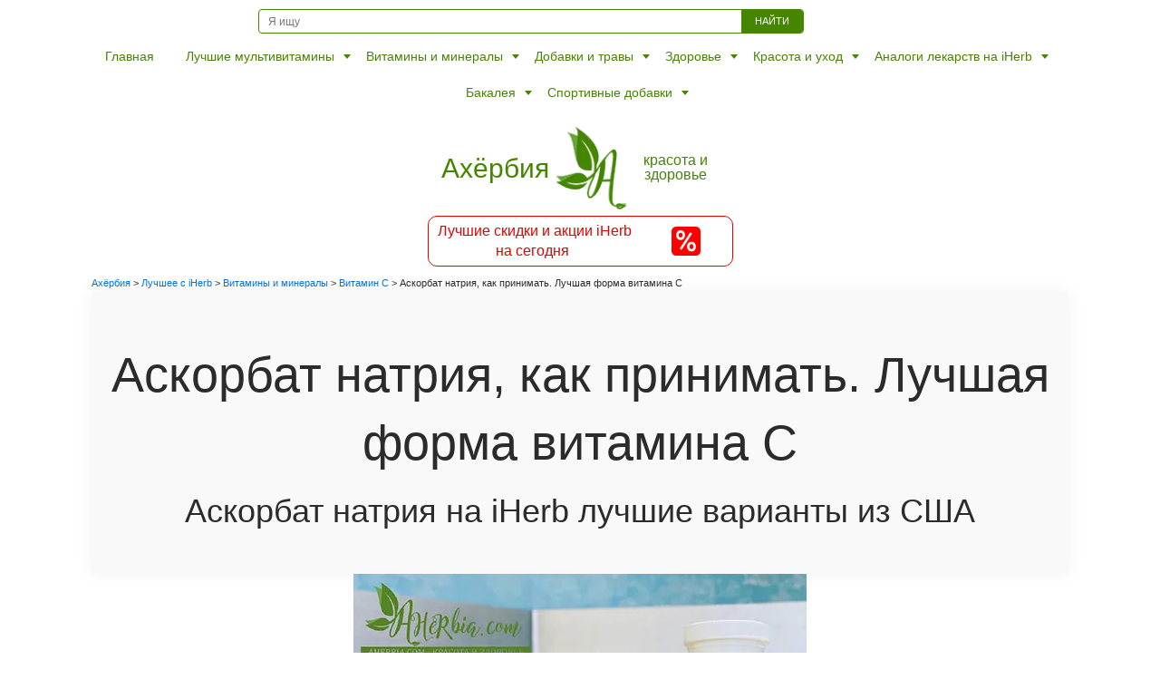

--- FILE ---
content_type: text/html; charset=UTF-8
request_url: https://aherbia.com/post/vitamin-s-polza-askorbata-natriya-kak-prinimat
body_size: 22798
content:
<!DOCTYPE html>
<html lang="ru-RU" prefix="og: https://ogp.me/ns#" >
<head>
<meta charset="UTF-8">
<meta name="viewport" content="width=device-width, initial-scale=1.0">
<!-- WP_HEAD() START -->

<!-- SEO от Rank Math - https://rankmath.com/ -->
<title>Аскорбат натрия, как принимать. Лучшая форма витамина С - Ахёрбия</title>
<meta name="description" content="Аскорбат натрия - одна из наиболее биодоступных форм для усвоения витамина С По действию и безопасности превосходит популярный Эстер-С. Лучшие варианты на iHerb"/>
<meta name="robots" content="follow, index, max-snippet:-1, max-video-preview:-1, max-image-preview:large"/>
<link rel="canonical" href="https://aherbia.com/post/vitamin-s-polza-askorbata-natriya-kak-prinimat" />
<meta property="og:locale" content="ru_RU" />
<meta property="og:type" content="article" />
<meta property="og:title" content="Аскорбат натрия, как принимать. Лучшая форма витамина С - Ахёрбия" />
<meta property="og:description" content="Аскорбат натрия - одна из наиболее биодоступных форм для усвоения витамина С По действию и безопасности превосходит популярный Эстер-С. Лучшие варианты на iHerb" />
<meta property="og:url" content="https://aherbia.com/post/vitamin-s-polza-askorbata-natriya-kak-prinimat" />
<meta property="og:site_name" content="Ахёрбия" />
<meta property="article:publisher" content="https://www.facebook.com/aherbiazhanna" />
<meta property="article:tag" content="iHerb" />
<meta property="article:tag" content="аскорбат натрия" />
<meta property="article:tag" content="витамин С" />
<meta property="article:section" content="Витамин С" />
<meta property="og:updated_time" content="2022-01-12T23:59:39+02:00" />
<meta property="og:image" content="https://aherbia.com/wp-content/uploads/2022/01/sodium-ascorbate-iherb-aherbia.webp" />
<meta property="og:image:secure_url" content="https://aherbia.com/wp-content/uploads/2022/01/sodium-ascorbate-iherb-aherbia.webp" />
<meta property="og:image:width" content="500" />
<meta property="og:image:height" content="494" />
<meta property="og:image:alt" content="аскорбат натрия iherb купить витамин с из сша" />
<meta property="og:image:type" content="image/webp" />
<meta property="article:published_time" content="2021-10-19T21:08:16+03:00" />
<meta property="article:modified_time" content="2022-01-12T23:59:39+02:00" />
<meta name="twitter:card" content="summary_large_image" />
<meta name="twitter:title" content="Аскорбат натрия, как принимать. Лучшая форма витамина С - Ахёрбия" />
<meta name="twitter:description" content="Аскорбат натрия - одна из наиболее биодоступных форм для усвоения витамина С По действию и безопасности превосходит популярный Эстер-С. Лучшие варианты на iHerb" />
<meta name="twitter:site" content="@aherbia_com" />
<meta name="twitter:creator" content="@aherbia_com" />
<meta name="twitter:image" content="https://aherbia.com/wp-content/uploads/2022/01/sodium-ascorbate-iherb-aherbia.webp" />
<meta name="twitter:label1" content="Автор" />
<meta name="twitter:data1" content="Жанна Знакомова" />
<meta name="twitter:label2" content="Время чтения" />
<meta name="twitter:data2" content="1 минута" />
<script type="application/ld+json" class="rank-math-schema">{"@context":"https://schema.org","@graph":[{"@type":["HealthAndBeautyBusiness","Organization"],"@id":"https://aherbia.com/#organization","name":"\u0410\u0445\u0451\u0440\u0431\u0438\u044f","url":"https://aherbia.com","sameAs":["https://www.facebook.com/aherbiazhanna","https://twitter.com/aherbia_com"],"logo":{"@type":"ImageObject","@id":"https://aherbia.com/#logo","url":"https://aherbia.com/wp-content/uploads/2020/03/zelenaya-aherbiya-200-90.png","contentUrl":"https://aherbia.com/wp-content/uploads/2020/03/zelenaya-aherbiya-200-90.png","caption":"\u0410\u0445\u0451\u0440\u0431\u0438\u044f","inLanguage":"ru-RU","width":"200","height":"90"},"openingHours":["Monday,Tuesday,Wednesday,Thursday,Friday,Saturday,Sunday 09:00-17:00"],"image":{"@id":"https://aherbia.com/#logo"}},{"@type":"WebSite","@id":"https://aherbia.com/#website","url":"https://aherbia.com","name":"\u0410\u0445\u0451\u0440\u0431\u0438\u044f","publisher":{"@id":"https://aherbia.com/#organization"},"inLanguage":"ru-RU"},{"@type":"ImageObject","@id":"https://aherbia.com/wp-content/uploads/2022/01/sodium-ascorbate-iherb-aherbia.webp","url":"https://aherbia.com/wp-content/uploads/2022/01/sodium-ascorbate-iherb-aherbia.webp","width":"500","height":"494","caption":"\u0430\u0441\u043a\u043e\u0440\u0431\u0430\u0442 \u043d\u0430\u0442\u0440\u0438\u044f iherb \u043a\u0443\u043f\u0438\u0442\u044c \u0432\u0438\u0442\u0430\u043c\u0438\u043d \u0441 \u0438\u0437 \u0441\u0448\u0430","inLanguage":"ru-RU"},{"@type":"WebPage","@id":"https://aherbia.com/post/vitamin-s-polza-askorbata-natriya-kak-prinimat#webpage","url":"https://aherbia.com/post/vitamin-s-polza-askorbata-natriya-kak-prinimat","name":"\u0410\u0441\u043a\u043e\u0440\u0431\u0430\u0442 \u043d\u0430\u0442\u0440\u0438\u044f, \u043a\u0430\u043a \u043f\u0440\u0438\u043d\u0438\u043c\u0430\u0442\u044c. \u041b\u0443\u0447\u0448\u0430\u044f \u0444\u043e\u0440\u043c\u0430 \u0432\u0438\u0442\u0430\u043c\u0438\u043d\u0430 \u0421 - \u0410\u0445\u0451\u0440\u0431\u0438\u044f","datePublished":"2021-10-19T21:08:16+03:00","dateModified":"2022-01-12T23:59:39+02:00","isPartOf":{"@id":"https://aherbia.com/#website"},"primaryImageOfPage":{"@id":"https://aherbia.com/wp-content/uploads/2022/01/sodium-ascorbate-iherb-aherbia.webp"},"inLanguage":"ru-RU"},{"@type":"Person","@id":"https://aherbia.com/post/vitamin-s-polza-askorbata-natriya-kak-prinimat#author","name":"\u0416\u0430\u043d\u043d\u0430 \u0417\u043d\u0430\u043a\u043e\u043c\u043e\u0432\u0430","image":{"@type":"ImageObject","@id":"https://secure.gravatar.com/avatar/0af9bd47ba80b8a4a5396312ea3a652a56d5a53ef923d30d36b07a56b656e9c4?s=96&amp;d=mm&amp;r=g","url":"https://secure.gravatar.com/avatar/0af9bd47ba80b8a4a5396312ea3a652a56d5a53ef923d30d36b07a56b656e9c4?s=96&amp;d=mm&amp;r=g","caption":"\u0416\u0430\u043d\u043d\u0430 \u0417\u043d\u0430\u043a\u043e\u043c\u043e\u0432\u0430","inLanguage":"ru-RU"},"worksFor":{"@id":"https://aherbia.com/#organization"}},{"@type":"BlogPosting","headline":"\u0410\u0441\u043a\u043e\u0440\u0431\u0430\u0442 \u043d\u0430\u0442\u0440\u0438\u044f, \u043a\u0430\u043a \u043f\u0440\u0438\u043d\u0438\u043c\u0430\u0442\u044c. \u041b\u0443\u0447\u0448\u0430\u044f \u0444\u043e\u0440\u043c\u0430 \u0432\u0438\u0442\u0430\u043c\u0438\u043d\u0430 \u0421 - \u0410\u0445\u0451\u0440\u0431\u0438\u044f","keywords":"\u0430\u0441\u043a\u043e\u0440\u0431\u0430\u0442 \u043d\u0430\u0442\u0440\u0438\u044f,iherb","datePublished":"2021-10-19T21:08:16+03:00","dateModified":"2022-01-12T23:59:39+02:00","articleSection":"\u0412\u0438\u0442\u0430\u043c\u0438\u043d \u0421","author":{"@id":"https://aherbia.com/post/vitamin-s-polza-askorbata-natriya-kak-prinimat#author","name":"\u0416\u0430\u043d\u043d\u0430 \u0417\u043d\u0430\u043a\u043e\u043c\u043e\u0432\u0430"},"publisher":{"@id":"https://aherbia.com/#organization"},"description":"\u0410\u0441\u043a\u043e\u0440\u0431\u0430\u0442 \u043d\u0430\u0442\u0440\u0438\u044f - \u043e\u0434\u043d\u0430 \u0438\u0437 \u043d\u0430\u0438\u0431\u043e\u043b\u0435\u0435 \u0431\u0438\u043e\u0434\u043e\u0441\u0442\u0443\u043f\u043d\u044b\u0445 \u0444\u043e\u0440\u043c \u0434\u043b\u044f \u0443\u0441\u0432\u043e\u0435\u043d\u0438\u044f \u0432\u0438\u0442\u0430\u043c\u0438\u043d\u0430 \u0421 \u041f\u043e \u0434\u0435\u0439\u0441\u0442\u0432\u0438\u044e \u0438 \u0431\u0435\u0437\u043e\u043f\u0430\u0441\u043d\u043e\u0441\u0442\u0438 \u043f\u0440\u0435\u0432\u043e\u0441\u0445\u043e\u0434\u0438\u0442 \u043f\u043e\u043f\u0443\u043b\u044f\u0440\u043d\u044b\u0439 \u042d\u0441\u0442\u0435\u0440-\u0421. \u041b\u0443\u0447\u0448\u0438\u0435 \u0432\u0430\u0440\u0438\u0430\u043d\u0442\u044b \u043d\u0430 iHerb","name":"\u0410\u0441\u043a\u043e\u0440\u0431\u0430\u0442 \u043d\u0430\u0442\u0440\u0438\u044f, \u043a\u0430\u043a \u043f\u0440\u0438\u043d\u0438\u043c\u0430\u0442\u044c. \u041b\u0443\u0447\u0448\u0430\u044f \u0444\u043e\u0440\u043c\u0430 \u0432\u0438\u0442\u0430\u043c\u0438\u043d\u0430 \u0421 - \u0410\u0445\u0451\u0440\u0431\u0438\u044f","@id":"https://aherbia.com/post/vitamin-s-polza-askorbata-natriya-kak-prinimat#richSnippet","isPartOf":{"@id":"https://aherbia.com/post/vitamin-s-polza-askorbata-natriya-kak-prinimat#webpage"},"image":{"@id":"https://aherbia.com/wp-content/uploads/2022/01/sodium-ascorbate-iherb-aherbia.webp"},"inLanguage":"ru-RU","mainEntityOfPage":{"@id":"https://aherbia.com/post/vitamin-s-polza-askorbata-natriya-kak-prinimat#webpage"}}]}</script>
<!-- /Rank Math WordPress SEO плагин -->

<link rel='dns-prefetch' href='//www.googletagmanager.com' />
<link rel="alternate" type="application/rss+xml" title="Ахёрбия &raquo; Лента комментариев к &laquo;Аскорбат натрия, как принимать. Лучшая форма витамина С&raquo;" href="https://aherbia.com/post/vitamin-s-polza-askorbata-natriya-kak-prinimat/feed" />
<link rel="alternate" title="oEmbed (JSON)" type="application/json+oembed" href="https://aherbia.com/wp-json/oembed/1.0/embed?url=https%3A%2F%2Faherbia.com%2Fpost%2Fvitamin-s-polza-askorbata-natriya-kak-prinimat" />
<link rel="alternate" title="oEmbed (XML)" type="text/xml+oembed" href="https://aherbia.com/wp-json/oembed/1.0/embed?url=https%3A%2F%2Faherbia.com%2Fpost%2Fvitamin-s-polza-askorbata-natriya-kak-prinimat&#038;format=xml" />
<style id='wp-img-auto-sizes-contain-inline-css' type='text/css'>
img:is([sizes=auto i],[sizes^="auto," i]){contain-intrinsic-size:3000px 1500px}
/*# sourceURL=wp-img-auto-sizes-contain-inline-css */
</style>
<style id='wp-block-library-inline-css' type='text/css'>
:root{--wp-block-synced-color:#7a00df;--wp-block-synced-color--rgb:122,0,223;--wp-bound-block-color:var(--wp-block-synced-color);--wp-editor-canvas-background:#ddd;--wp-admin-theme-color:#007cba;--wp-admin-theme-color--rgb:0,124,186;--wp-admin-theme-color-darker-10:#006ba1;--wp-admin-theme-color-darker-10--rgb:0,107,160.5;--wp-admin-theme-color-darker-20:#005a87;--wp-admin-theme-color-darker-20--rgb:0,90,135;--wp-admin-border-width-focus:2px}@media (min-resolution:192dpi){:root{--wp-admin-border-width-focus:1.5px}}.wp-element-button{cursor:pointer}:root .has-very-light-gray-background-color{background-color:#eee}:root .has-very-dark-gray-background-color{background-color:#313131}:root .has-very-light-gray-color{color:#eee}:root .has-very-dark-gray-color{color:#313131}:root .has-vivid-green-cyan-to-vivid-cyan-blue-gradient-background{background:linear-gradient(135deg,#00d084,#0693e3)}:root .has-purple-crush-gradient-background{background:linear-gradient(135deg,#34e2e4,#4721fb 50%,#ab1dfe)}:root .has-hazy-dawn-gradient-background{background:linear-gradient(135deg,#faaca8,#dad0ec)}:root .has-subdued-olive-gradient-background{background:linear-gradient(135deg,#fafae1,#67a671)}:root .has-atomic-cream-gradient-background{background:linear-gradient(135deg,#fdd79a,#004a59)}:root .has-nightshade-gradient-background{background:linear-gradient(135deg,#330968,#31cdcf)}:root .has-midnight-gradient-background{background:linear-gradient(135deg,#020381,#2874fc)}:root{--wp--preset--font-size--normal:16px;--wp--preset--font-size--huge:42px}.has-regular-font-size{font-size:1em}.has-larger-font-size{font-size:2.625em}.has-normal-font-size{font-size:var(--wp--preset--font-size--normal)}.has-huge-font-size{font-size:var(--wp--preset--font-size--huge)}.has-text-align-center{text-align:center}.has-text-align-left{text-align:left}.has-text-align-right{text-align:right}.has-fit-text{white-space:nowrap!important}#end-resizable-editor-section{display:none}.aligncenter{clear:both}.items-justified-left{justify-content:flex-start}.items-justified-center{justify-content:center}.items-justified-right{justify-content:flex-end}.items-justified-space-between{justify-content:space-between}.screen-reader-text{border:0;clip-path:inset(50%);height:1px;margin:-1px;overflow:hidden;padding:0;position:absolute;width:1px;word-wrap:normal!important}.screen-reader-text:focus{background-color:#ddd;clip-path:none;color:#444;display:block;font-size:1em;height:auto;left:5px;line-height:normal;padding:15px 23px 14px;text-decoration:none;top:5px;width:auto;z-index:100000}html :where(.has-border-color){border-style:solid}html :where([style*=border-top-color]){border-top-style:solid}html :where([style*=border-right-color]){border-right-style:solid}html :where([style*=border-bottom-color]){border-bottom-style:solid}html :where([style*=border-left-color]){border-left-style:solid}html :where([style*=border-width]){border-style:solid}html :where([style*=border-top-width]){border-top-style:solid}html :where([style*=border-right-width]){border-right-style:solid}html :where([style*=border-bottom-width]){border-bottom-style:solid}html :where([style*=border-left-width]){border-left-style:solid}html :where(img[class*=wp-image-]){height:auto;max-width:100%}:where(figure){margin:0 0 1em}html :where(.is-position-sticky){--wp-admin--admin-bar--position-offset:var(--wp-admin--admin-bar--height,0px)}@media screen and (max-width:600px){html :where(.is-position-sticky){--wp-admin--admin-bar--position-offset:0px}}

/*# sourceURL=wp-block-library-inline-css */
</style><style id='wp-block-image-inline-css' type='text/css'>
.wp-block-image>a,.wp-block-image>figure>a{display:inline-block}.wp-block-image img{box-sizing:border-box;height:auto;max-width:100%;vertical-align:bottom}@media not (prefers-reduced-motion){.wp-block-image img.hide{visibility:hidden}.wp-block-image img.show{animation:show-content-image .4s}}.wp-block-image[style*=border-radius] img,.wp-block-image[style*=border-radius]>a{border-radius:inherit}.wp-block-image.has-custom-border img{box-sizing:border-box}.wp-block-image.aligncenter{text-align:center}.wp-block-image.alignfull>a,.wp-block-image.alignwide>a{width:100%}.wp-block-image.alignfull img,.wp-block-image.alignwide img{height:auto;width:100%}.wp-block-image .aligncenter,.wp-block-image .alignleft,.wp-block-image .alignright,.wp-block-image.aligncenter,.wp-block-image.alignleft,.wp-block-image.alignright{display:table}.wp-block-image .aligncenter>figcaption,.wp-block-image .alignleft>figcaption,.wp-block-image .alignright>figcaption,.wp-block-image.aligncenter>figcaption,.wp-block-image.alignleft>figcaption,.wp-block-image.alignright>figcaption{caption-side:bottom;display:table-caption}.wp-block-image .alignleft{float:left;margin:.5em 1em .5em 0}.wp-block-image .alignright{float:right;margin:.5em 0 .5em 1em}.wp-block-image .aligncenter{margin-left:auto;margin-right:auto}.wp-block-image :where(figcaption){margin-bottom:1em;margin-top:.5em}.wp-block-image.is-style-circle-mask img{border-radius:9999px}@supports ((-webkit-mask-image:none) or (mask-image:none)) or (-webkit-mask-image:none){.wp-block-image.is-style-circle-mask img{border-radius:0;-webkit-mask-image:url('data:image/svg+xml;utf8,<svg viewBox="0 0 100 100" xmlns="http://www.w3.org/2000/svg"><circle cx="50" cy="50" r="50"/></svg>');mask-image:url('data:image/svg+xml;utf8,<svg viewBox="0 0 100 100" xmlns="http://www.w3.org/2000/svg"><circle cx="50" cy="50" r="50"/></svg>');mask-mode:alpha;-webkit-mask-position:center;mask-position:center;-webkit-mask-repeat:no-repeat;mask-repeat:no-repeat;-webkit-mask-size:contain;mask-size:contain}}:root :where(.wp-block-image.is-style-rounded img,.wp-block-image .is-style-rounded img){border-radius:9999px}.wp-block-image figure{margin:0}.wp-lightbox-container{display:flex;flex-direction:column;position:relative}.wp-lightbox-container img{cursor:zoom-in}.wp-lightbox-container img:hover+button{opacity:1}.wp-lightbox-container button{align-items:center;backdrop-filter:blur(16px) saturate(180%);background-color:#5a5a5a40;border:none;border-radius:4px;cursor:zoom-in;display:flex;height:20px;justify-content:center;opacity:0;padding:0;position:absolute;right:16px;text-align:center;top:16px;width:20px;z-index:100}@media not (prefers-reduced-motion){.wp-lightbox-container button{transition:opacity .2s ease}}.wp-lightbox-container button:focus-visible{outline:3px auto #5a5a5a40;outline:3px auto -webkit-focus-ring-color;outline-offset:3px}.wp-lightbox-container button:hover{cursor:pointer;opacity:1}.wp-lightbox-container button:focus{opacity:1}.wp-lightbox-container button:focus,.wp-lightbox-container button:hover,.wp-lightbox-container button:not(:hover):not(:active):not(.has-background){background-color:#5a5a5a40;border:none}.wp-lightbox-overlay{box-sizing:border-box;cursor:zoom-out;height:100vh;left:0;overflow:hidden;position:fixed;top:0;visibility:hidden;width:100%;z-index:100000}.wp-lightbox-overlay .close-button{align-items:center;cursor:pointer;display:flex;justify-content:center;min-height:40px;min-width:40px;padding:0;position:absolute;right:calc(env(safe-area-inset-right) + 16px);top:calc(env(safe-area-inset-top) + 16px);z-index:5000000}.wp-lightbox-overlay .close-button:focus,.wp-lightbox-overlay .close-button:hover,.wp-lightbox-overlay .close-button:not(:hover):not(:active):not(.has-background){background:none;border:none}.wp-lightbox-overlay .lightbox-image-container{height:var(--wp--lightbox-container-height);left:50%;overflow:hidden;position:absolute;top:50%;transform:translate(-50%,-50%);transform-origin:top left;width:var(--wp--lightbox-container-width);z-index:9999999999}.wp-lightbox-overlay .wp-block-image{align-items:center;box-sizing:border-box;display:flex;height:100%;justify-content:center;margin:0;position:relative;transform-origin:0 0;width:100%;z-index:3000000}.wp-lightbox-overlay .wp-block-image img{height:var(--wp--lightbox-image-height);min-height:var(--wp--lightbox-image-height);min-width:var(--wp--lightbox-image-width);width:var(--wp--lightbox-image-width)}.wp-lightbox-overlay .wp-block-image figcaption{display:none}.wp-lightbox-overlay button{background:none;border:none}.wp-lightbox-overlay .scrim{background-color:#fff;height:100%;opacity:.9;position:absolute;width:100%;z-index:2000000}.wp-lightbox-overlay.active{visibility:visible}@media not (prefers-reduced-motion){.wp-lightbox-overlay.active{animation:turn-on-visibility .25s both}.wp-lightbox-overlay.active img{animation:turn-on-visibility .35s both}.wp-lightbox-overlay.show-closing-animation:not(.active){animation:turn-off-visibility .35s both}.wp-lightbox-overlay.show-closing-animation:not(.active) img{animation:turn-off-visibility .25s both}.wp-lightbox-overlay.zoom.active{animation:none;opacity:1;visibility:visible}.wp-lightbox-overlay.zoom.active .lightbox-image-container{animation:lightbox-zoom-in .4s}.wp-lightbox-overlay.zoom.active .lightbox-image-container img{animation:none}.wp-lightbox-overlay.zoom.active .scrim{animation:turn-on-visibility .4s forwards}.wp-lightbox-overlay.zoom.show-closing-animation:not(.active){animation:none}.wp-lightbox-overlay.zoom.show-closing-animation:not(.active) .lightbox-image-container{animation:lightbox-zoom-out .4s}.wp-lightbox-overlay.zoom.show-closing-animation:not(.active) .lightbox-image-container img{animation:none}.wp-lightbox-overlay.zoom.show-closing-animation:not(.active) .scrim{animation:turn-off-visibility .4s forwards}}@keyframes show-content-image{0%{visibility:hidden}99%{visibility:hidden}to{visibility:visible}}@keyframes turn-on-visibility{0%{opacity:0}to{opacity:1}}@keyframes turn-off-visibility{0%{opacity:1;visibility:visible}99%{opacity:0;visibility:visible}to{opacity:0;visibility:hidden}}@keyframes lightbox-zoom-in{0%{transform:translate(calc((-100vw + var(--wp--lightbox-scrollbar-width))/2 + var(--wp--lightbox-initial-left-position)),calc(-50vh + var(--wp--lightbox-initial-top-position))) scale(var(--wp--lightbox-scale))}to{transform:translate(-50%,-50%) scale(1)}}@keyframes lightbox-zoom-out{0%{transform:translate(-50%,-50%) scale(1);visibility:visible}99%{visibility:visible}to{transform:translate(calc((-100vw + var(--wp--lightbox-scrollbar-width))/2 + var(--wp--lightbox-initial-left-position)),calc(-50vh + var(--wp--lightbox-initial-top-position))) scale(var(--wp--lightbox-scale));visibility:hidden}}
/*# sourceURL=https://aherbia.com/wp-includes/blocks/image/style.min.css */
</style>
<style id='wp-block-list-inline-css' type='text/css'>
ol,ul{box-sizing:border-box}:root :where(.wp-block-list.has-background){padding:1.25em 2.375em}
/*# sourceURL=https://aherbia.com/wp-includes/blocks/list/style.min.css */
</style>
<style id='wp-block-paragraph-inline-css' type='text/css'>
.is-small-text{font-size:.875em}.is-regular-text{font-size:1em}.is-large-text{font-size:2.25em}.is-larger-text{font-size:3em}.has-drop-cap:not(:focus):first-letter{float:left;font-size:8.4em;font-style:normal;font-weight:100;line-height:.68;margin:.05em .1em 0 0;text-transform:uppercase}body.rtl .has-drop-cap:not(:focus):first-letter{float:none;margin-left:.1em}p.has-drop-cap.has-background{overflow:hidden}:root :where(p.has-background){padding:1.25em 2.375em}:where(p.has-text-color:not(.has-link-color)) a{color:inherit}p.has-text-align-left[style*="writing-mode:vertical-lr"],p.has-text-align-right[style*="writing-mode:vertical-rl"]{rotate:180deg}
/*# sourceURL=https://aherbia.com/wp-includes/blocks/paragraph/style.min.css */
</style>
<style id='global-styles-inline-css' type='text/css'>
:root{--wp--preset--aspect-ratio--square: 1;--wp--preset--aspect-ratio--4-3: 4/3;--wp--preset--aspect-ratio--3-4: 3/4;--wp--preset--aspect-ratio--3-2: 3/2;--wp--preset--aspect-ratio--2-3: 2/3;--wp--preset--aspect-ratio--16-9: 16/9;--wp--preset--aspect-ratio--9-16: 9/16;--wp--preset--color--black: #000000;--wp--preset--color--cyan-bluish-gray: #abb8c3;--wp--preset--color--white: #ffffff;--wp--preset--color--pale-pink: #f78da7;--wp--preset--color--vivid-red: #cf2e2e;--wp--preset--color--luminous-vivid-orange: #ff6900;--wp--preset--color--luminous-vivid-amber: #fcb900;--wp--preset--color--light-green-cyan: #7bdcb5;--wp--preset--color--vivid-green-cyan: #00d084;--wp--preset--color--pale-cyan-blue: #8ed1fc;--wp--preset--color--vivid-cyan-blue: #0693e3;--wp--preset--color--vivid-purple: #9b51e0;--wp--preset--gradient--vivid-cyan-blue-to-vivid-purple: linear-gradient(135deg,rgb(6,147,227) 0%,rgb(155,81,224) 100%);--wp--preset--gradient--light-green-cyan-to-vivid-green-cyan: linear-gradient(135deg,rgb(122,220,180) 0%,rgb(0,208,130) 100%);--wp--preset--gradient--luminous-vivid-amber-to-luminous-vivid-orange: linear-gradient(135deg,rgb(252,185,0) 0%,rgb(255,105,0) 100%);--wp--preset--gradient--luminous-vivid-orange-to-vivid-red: linear-gradient(135deg,rgb(255,105,0) 0%,rgb(207,46,46) 100%);--wp--preset--gradient--very-light-gray-to-cyan-bluish-gray: linear-gradient(135deg,rgb(238,238,238) 0%,rgb(169,184,195) 100%);--wp--preset--gradient--cool-to-warm-spectrum: linear-gradient(135deg,rgb(74,234,220) 0%,rgb(151,120,209) 20%,rgb(207,42,186) 40%,rgb(238,44,130) 60%,rgb(251,105,98) 80%,rgb(254,248,76) 100%);--wp--preset--gradient--blush-light-purple: linear-gradient(135deg,rgb(255,206,236) 0%,rgb(152,150,240) 100%);--wp--preset--gradient--blush-bordeaux: linear-gradient(135deg,rgb(254,205,165) 0%,rgb(254,45,45) 50%,rgb(107,0,62) 100%);--wp--preset--gradient--luminous-dusk: linear-gradient(135deg,rgb(255,203,112) 0%,rgb(199,81,192) 50%,rgb(65,88,208) 100%);--wp--preset--gradient--pale-ocean: linear-gradient(135deg,rgb(255,245,203) 0%,rgb(182,227,212) 50%,rgb(51,167,181) 100%);--wp--preset--gradient--electric-grass: linear-gradient(135deg,rgb(202,248,128) 0%,rgb(113,206,126) 100%);--wp--preset--gradient--midnight: linear-gradient(135deg,rgb(2,3,129) 0%,rgb(40,116,252) 100%);--wp--preset--font-size--small: 13px;--wp--preset--font-size--medium: 20px;--wp--preset--font-size--large: 36px;--wp--preset--font-size--x-large: 42px;--wp--preset--spacing--20: 0.44rem;--wp--preset--spacing--30: 0.67rem;--wp--preset--spacing--40: 1rem;--wp--preset--spacing--50: 1.5rem;--wp--preset--spacing--60: 2.25rem;--wp--preset--spacing--70: 3.38rem;--wp--preset--spacing--80: 5.06rem;--wp--preset--shadow--natural: 6px 6px 9px rgba(0, 0, 0, 0.2);--wp--preset--shadow--deep: 12px 12px 50px rgba(0, 0, 0, 0.4);--wp--preset--shadow--sharp: 6px 6px 0px rgba(0, 0, 0, 0.2);--wp--preset--shadow--outlined: 6px 6px 0px -3px rgb(255, 255, 255), 6px 6px rgb(0, 0, 0);--wp--preset--shadow--crisp: 6px 6px 0px rgb(0, 0, 0);}:where(.is-layout-flex){gap: 0.5em;}:where(.is-layout-grid){gap: 0.5em;}body .is-layout-flex{display: flex;}.is-layout-flex{flex-wrap: wrap;align-items: center;}.is-layout-flex > :is(*, div){margin: 0;}body .is-layout-grid{display: grid;}.is-layout-grid > :is(*, div){margin: 0;}:where(.wp-block-columns.is-layout-flex){gap: 2em;}:where(.wp-block-columns.is-layout-grid){gap: 2em;}:where(.wp-block-post-template.is-layout-flex){gap: 1.25em;}:where(.wp-block-post-template.is-layout-grid){gap: 1.25em;}.has-black-color{color: var(--wp--preset--color--black) !important;}.has-cyan-bluish-gray-color{color: var(--wp--preset--color--cyan-bluish-gray) !important;}.has-white-color{color: var(--wp--preset--color--white) !important;}.has-pale-pink-color{color: var(--wp--preset--color--pale-pink) !important;}.has-vivid-red-color{color: var(--wp--preset--color--vivid-red) !important;}.has-luminous-vivid-orange-color{color: var(--wp--preset--color--luminous-vivid-orange) !important;}.has-luminous-vivid-amber-color{color: var(--wp--preset--color--luminous-vivid-amber) !important;}.has-light-green-cyan-color{color: var(--wp--preset--color--light-green-cyan) !important;}.has-vivid-green-cyan-color{color: var(--wp--preset--color--vivid-green-cyan) !important;}.has-pale-cyan-blue-color{color: var(--wp--preset--color--pale-cyan-blue) !important;}.has-vivid-cyan-blue-color{color: var(--wp--preset--color--vivid-cyan-blue) !important;}.has-vivid-purple-color{color: var(--wp--preset--color--vivid-purple) !important;}.has-black-background-color{background-color: var(--wp--preset--color--black) !important;}.has-cyan-bluish-gray-background-color{background-color: var(--wp--preset--color--cyan-bluish-gray) !important;}.has-white-background-color{background-color: var(--wp--preset--color--white) !important;}.has-pale-pink-background-color{background-color: var(--wp--preset--color--pale-pink) !important;}.has-vivid-red-background-color{background-color: var(--wp--preset--color--vivid-red) !important;}.has-luminous-vivid-orange-background-color{background-color: var(--wp--preset--color--luminous-vivid-orange) !important;}.has-luminous-vivid-amber-background-color{background-color: var(--wp--preset--color--luminous-vivid-amber) !important;}.has-light-green-cyan-background-color{background-color: var(--wp--preset--color--light-green-cyan) !important;}.has-vivid-green-cyan-background-color{background-color: var(--wp--preset--color--vivid-green-cyan) !important;}.has-pale-cyan-blue-background-color{background-color: var(--wp--preset--color--pale-cyan-blue) !important;}.has-vivid-cyan-blue-background-color{background-color: var(--wp--preset--color--vivid-cyan-blue) !important;}.has-vivid-purple-background-color{background-color: var(--wp--preset--color--vivid-purple) !important;}.has-black-border-color{border-color: var(--wp--preset--color--black) !important;}.has-cyan-bluish-gray-border-color{border-color: var(--wp--preset--color--cyan-bluish-gray) !important;}.has-white-border-color{border-color: var(--wp--preset--color--white) !important;}.has-pale-pink-border-color{border-color: var(--wp--preset--color--pale-pink) !important;}.has-vivid-red-border-color{border-color: var(--wp--preset--color--vivid-red) !important;}.has-luminous-vivid-orange-border-color{border-color: var(--wp--preset--color--luminous-vivid-orange) !important;}.has-luminous-vivid-amber-border-color{border-color: var(--wp--preset--color--luminous-vivid-amber) !important;}.has-light-green-cyan-border-color{border-color: var(--wp--preset--color--light-green-cyan) !important;}.has-vivid-green-cyan-border-color{border-color: var(--wp--preset--color--vivid-green-cyan) !important;}.has-pale-cyan-blue-border-color{border-color: var(--wp--preset--color--pale-cyan-blue) !important;}.has-vivid-cyan-blue-border-color{border-color: var(--wp--preset--color--vivid-cyan-blue) !important;}.has-vivid-purple-border-color{border-color: var(--wp--preset--color--vivid-purple) !important;}.has-vivid-cyan-blue-to-vivid-purple-gradient-background{background: var(--wp--preset--gradient--vivid-cyan-blue-to-vivid-purple) !important;}.has-light-green-cyan-to-vivid-green-cyan-gradient-background{background: var(--wp--preset--gradient--light-green-cyan-to-vivid-green-cyan) !important;}.has-luminous-vivid-amber-to-luminous-vivid-orange-gradient-background{background: var(--wp--preset--gradient--luminous-vivid-amber-to-luminous-vivid-orange) !important;}.has-luminous-vivid-orange-to-vivid-red-gradient-background{background: var(--wp--preset--gradient--luminous-vivid-orange-to-vivid-red) !important;}.has-very-light-gray-to-cyan-bluish-gray-gradient-background{background: var(--wp--preset--gradient--very-light-gray-to-cyan-bluish-gray) !important;}.has-cool-to-warm-spectrum-gradient-background{background: var(--wp--preset--gradient--cool-to-warm-spectrum) !important;}.has-blush-light-purple-gradient-background{background: var(--wp--preset--gradient--blush-light-purple) !important;}.has-blush-bordeaux-gradient-background{background: var(--wp--preset--gradient--blush-bordeaux) !important;}.has-luminous-dusk-gradient-background{background: var(--wp--preset--gradient--luminous-dusk) !important;}.has-pale-ocean-gradient-background{background: var(--wp--preset--gradient--pale-ocean) !important;}.has-electric-grass-gradient-background{background: var(--wp--preset--gradient--electric-grass) !important;}.has-midnight-gradient-background{background: var(--wp--preset--gradient--midnight) !important;}.has-small-font-size{font-size: var(--wp--preset--font-size--small) !important;}.has-medium-font-size{font-size: var(--wp--preset--font-size--medium) !important;}.has-large-font-size{font-size: var(--wp--preset--font-size--large) !important;}.has-x-large-font-size{font-size: var(--wp--preset--font-size--x-large) !important;}
/*# sourceURL=global-styles-inline-css */
</style>

<style id='classic-theme-styles-inline-css' type='text/css'>
/*! This file is auto-generated */
.wp-block-button__link{color:#fff;background-color:#32373c;border-radius:9999px;box-shadow:none;text-decoration:none;padding:calc(.667em + 2px) calc(1.333em + 2px);font-size:1.125em}.wp-block-file__button{background:#32373c;color:#fff;text-decoration:none}
/*# sourceURL=/wp-includes/css/classic-themes.min.css */
</style>
<link rel='stylesheet' id='oxygen-responsive-menu-css' href='https://aherbia.com/wp-content/plugins/oxygen-responsive-menu-master/assets/css/main.css?ver=6.9' type='text/css' media='all' />
<link rel='stylesheet' id='oxygen-css' href='https://aherbia.com/wp-content/plugins/oxygen/component-framework/oxygen.css?ver=4.9.5' type='text/css' media='all' />
<link rel='stylesheet' id='crp-style-text-only-css' href='https://aherbia.com/wp-content/plugins/contextual-related-posts/css/text-only.min.css?ver=4.1.0' type='text/css' media='all' />
<link rel='stylesheet' id='megamenu-css' href='https://aherbia.com/wp-content/uploads/maxmegamenu/style.css?ver=9e8d3f' type='text/css' media='all' />
<script type="text/javascript" src="https://aherbia.com/wp-includes/js/jquery/jquery.min.js?ver=3.7.1" id="jquery-core-js"></script>

<!-- Сниппет тегов Google (gtag.js), добавленный Site Kit -->
<!-- Сниппет Google Analytics добавлен с помощью Site Kit -->
<script type="text/javascript" id="google_gtagjs-js" async data-type="lazy" data-src="https://www.googletagmanager.com/gtag/js?id=GT-5DH8ZF2"></script>
<script type="text/javascript" id="google_gtagjs-js-after" data-type="lazy" data-src="[data-uri]"></script>
<link rel="https://api.w.org/" href="https://aherbia.com/wp-json/" /><link rel="alternate" title="JSON" type="application/json" href="https://aherbia.com/wp-json/wp/v2/posts/17129" /><link rel="EditURI" type="application/rsd+xml" title="RSD" href="https://aherbia.com/xmlrpc.php?rsd" />
<meta name="generator" content="WordPress 6.9" />
<link rel='shortlink' href='https://aherbia.com/?p=17129' />
<meta name="generator" content="Site Kit by Google 1.170.0" /><link rel="icon" href="https://aherbia.com/wp-content/uploads/2020/02/cropped-512-150x150.png" sizes="32x32" />
<link rel="icon" href="https://aherbia.com/wp-content/uploads/2020/02/cropped-512-300x300.png" sizes="192x192" />
<link rel="apple-touch-icon" href="https://aherbia.com/wp-content/uploads/2020/02/cropped-512-300x300.png" />
<meta name="msapplication-TileImage" content="https://aherbia.com/wp-content/uploads/2020/02/cropped-512-300x300.png" />
<style type="text/css">/** Mega Menu CSS: fs **/</style>
<link rel='stylesheet' id='oxygen-cache-11445-css' href='//aherbia.com/wp-content/uploads/oxygen/css/11445.css?cache=1768221217&#038;ver=6.9' type='text/css' media='all' />
<link rel='stylesheet' id='oxygen-cache-9501-css' href='//aherbia.com/wp-content/uploads/oxygen/css/9501.css?cache=1768221231&#038;ver=6.9' type='text/css' media='all' />
<link rel='stylesheet' id='oxygen-cache-9856-css' href='//aherbia.com/wp-content/uploads/oxygen/css/9856.css?cache=1768221226&#038;ver=6.9' type='text/css' media='all' />
<link rel='stylesheet' id='oxygen-cache-13278-css' href='//aherbia.com/wp-content/uploads/oxygen/css/13278.css?cache=1768221210&#038;ver=6.9' type='text/css' media='all' />
<link rel='stylesheet' id='oxygen-cache-18-css' href='//aherbia.com/wp-content/uploads/oxygen/css/18.css?cache=1768221234&#038;ver=6.9' type='text/css' media='all' />
<link rel='stylesheet' id='oxygen-cache-10925-css' href='//aherbia.com/wp-content/uploads/oxygen/css/10925.css?cache=1768221221&#038;ver=6.9' type='text/css' media='all' />
<link rel='stylesheet' id='oxygen-universal-styles-css' href='//aherbia.com/wp-content/uploads/oxygen/css/universal.css?cache=1768791109&#038;ver=6.9' type='text/css' media='all' />
<!-- END OF WP_HEAD() -->
</head>
<body class="wp-singular post-template-default single single-post postid-17129 single-format-standard wp-theme-oxygen-is-not-a-theme  wp-embed-responsive oxygen-body mega-menu-max-mega-menu-1" >




						<section id="section-91-18" class="ct-section" ><div class="ct-section-inner-wrap"><div id="div_block-201-18" class="ct-div-block" ><div id="code_block-96-18" class="ct-code-block" ><div class="container-search"> <div class="custom-home-search">
 <form role="search" method="get" id="searchform" class="searchform" action="https://aherbia.com/">
   <label class="screen-reader-text" for="s"></label>
   <input type="text" placeholder="Я ищу" value name="s" id="s">
   <input type="submit" id="searchsubmit" value="Найти">
  </form>
 </div>
</div> </div></div><div id="div_block-93-18" class="ct-div-block" ><div id="shortcode-94-18" class="ct-shortcode" ><div id="mega-menu-wrap-max_mega_menu_1" class="mega-menu-wrap"><div class="mega-menu-toggle"><div class="mega-toggle-blocks-left"></div><div class="mega-toggle-blocks-center"><div class='mega-toggle-block mega-menu-toggle-block mega-toggle-block-1' id='mega-toggle-block-1' tabindex='0'><button class='mega-toggle-standard mega-toggle-label' aria-expanded='false'><span class='mega-toggle-label-closed'>МЕНЮ</span><span class='mega-toggle-label-open'></span></button></div></div><div class="mega-toggle-blocks-right"></div></div><ul id="mega-menu-max_mega_menu_1" class="mega-menu max-mega-menu mega-menu-horizontal mega-no-js" data-event="hover_intent" data-effect="disabled" data-effect-speed="200" data-effect-mobile="disabled" data-effect-speed-mobile="0" data-panel-width=".page" data-panel-inner-width="body" data-mobile-force-width="body" data-second-click="go" data-document-click="collapse" data-vertical-behaviour="accordion" data-breakpoint="990" data-unbind="true" data-mobile-state="collapse_all" data-mobile-direction="vertical" data-hover-intent-timeout="300" data-hover-intent-interval="100"><li class="mega-menu-item mega-menu-item-type-post_type mega-menu-item-object-page mega-menu-item-home mega-align-bottom-left mega-menu-flyout mega-has-icon mega-icon-left mega-menu-item-10944" id="mega-menu-item-10944"><a class="dashicons-admin-home mega-menu-link" href="https://aherbia.com/" tabindex="0">Главная</a></li><li class="mega-menu-item mega-menu-item-type-taxonomy mega-menu-item-object-category mega-menu-item-has-children mega-align-bottom-left mega-menu-flyout mega-menu-item-10441" id="mega-menu-item-10441"><a class="mega-menu-link" href="https://aherbia.com/post/category/vitamins-minerals/multivitaminy" aria-expanded="false" tabindex="0">Лучшие мультивитамины<span class="mega-indicator" aria-hidden="true"></span></a>
<ul class="mega-sub-menu">
<li class="mega-menu-item mega-menu-item-type-post_type mega-menu-item-object-post mega-menu-item-10444" id="mega-menu-item-10444"><a class="mega-menu-link" href="https://aherbia.com/post/zhenskie-multivitaminy-na-iherb-top-luchshih-kompleksov-2020">Лучшие женские мультивитамины</a></li><li class="mega-menu-item mega-menu-item-type-post_type mega-menu-item-object-post mega-menu-item-10443" id="mega-menu-item-10443"><a class="mega-menu-link" href="https://aherbia.com/post/muzhskie-multivitaminy-na-iherb-top-luchshih-kompleksov-2020">Лучшие мужские мультивитамины</a></li><li class="mega-menu-item mega-menu-item-type-post_type mega-menu-item-object-post mega-menu-item-10442" id="mega-menu-item-10442"><a class="mega-menu-link" href="https://aherbia.com/post/detskie-multivitaminy-na-iherb-top-luchshih-kompleksov-2020">Лучшие мультивитамины для детей</a></li></ul>
</li><li class="mega-menu-item mega-menu-item-type-taxonomy mega-menu-item-object-category mega-current-post-ancestor mega-menu-item-has-children mega-align-bottom-left mega-menu-flyout mega-menu-item-12244" id="mega-menu-item-12244"><a class="mega-menu-link" href="https://aherbia.com/post/category/vitamins-minerals" aria-expanded="false" tabindex="0">Витамины и минералы<span class="mega-indicator" aria-hidden="true"></span></a>
<ul class="mega-sub-menu">
<li class="mega-menu-item mega-menu-item-type-taxonomy mega-menu-item-object-category mega-menu-item-12256" id="mega-menu-item-12256"><a class="mega-menu-link" href="https://aherbia.com/post/category/vitamins-minerals/multivitaminy">Мультивитамины</a></li><li class="mega-menu-item mega-menu-item-type-taxonomy mega-menu-item-object-category mega-menu-item-12245" id="mega-menu-item-12245"><a class="mega-menu-link" href="https://aherbia.com/post/category/vitamins-minerals/vitamin-d3">Витамин D3</a></li><li class="mega-menu-item mega-menu-item-type-taxonomy mega-menu-item-object-category mega-current-post-ancestor mega-current-menu-parent mega-current-post-parent mega-menu-item-12249" id="mega-menu-item-12249"><a class="mega-menu-link" href="https://aherbia.com/post/category/vitamins-minerals/vitamin-c">Витамин С</a></li><li class="mega-menu-item mega-menu-item-type-taxonomy mega-menu-item-object-category mega-menu-item-13658" id="mega-menu-item-13658"><a class="mega-menu-link" href="https://aherbia.com/post/category/vitamins-minerals/iron">Железо</a></li><li class="mega-menu-item mega-menu-item-type-taxonomy mega-menu-item-object-category mega-menu-item-12255" id="mega-menu-item-12255"><a class="mega-menu-link" href="https://aherbia.com/post/category/vitamins-minerals/magnesium">Магний</a></li><li class="mega-menu-item mega-menu-item-type-taxonomy mega-menu-item-object-category mega-menu-item-13769" id="mega-menu-item-13769"><a class="mega-menu-link" href="https://aherbia.com/post/category/vitamins-minerals/calcium">Кальций</a></li><li class="mega-menu-item mega-menu-item-type-taxonomy mega-menu-item-object-category mega-menu-item-has-children mega-menu-item-13357" id="mega-menu-item-13357"><a class="mega-menu-link" href="https://aherbia.com/post/category/vitamins-minerals/vitamin-b" aria-expanded="false">Витамины группы В<span class="mega-indicator" aria-hidden="true"></span></a>
	<ul class="mega-sub-menu">
<li class="mega-menu-item mega-menu-item-type-taxonomy mega-menu-item-object-category mega-menu-item-13358" id="mega-menu-item-13358"><a class="mega-menu-link" href="https://aherbia.com/post/category/vitamins-minerals/vitamin-b/biotin-b7">Витамин В7 БИОТИН</a></li>	</ul>
</li><li class="mega-menu-item mega-menu-item-type-taxonomy mega-menu-item-object-category mega-menu-item-13570" id="mega-menu-item-13570"><a class="mega-menu-link" href="https://aherbia.com/post/category/vitamins-minerals/vitamin-k">Витамин К</a></li><li class="mega-menu-item mega-menu-item-type-taxonomy mega-menu-item-object-category mega-menu-item-12485" id="mega-menu-item-12485"><a class="mega-menu-link" href="https://aherbia.com/post/category/vitamins-minerals/silica">Кремний</a></li><li class="mega-menu-item mega-menu-item-type-post_type mega-menu-item-object-post mega-menu-item-14318" id="mega-menu-item-14318"><a class="mega-menu-link" href="https://aherbia.com/post/hotite-sladkogo-muchnogo-vam-prosto-ne-hvataet-hroma">Хром</a></li><li class="mega-menu-item mega-menu-item-type-post_type mega-menu-item-object-post mega-menu-item-16971" id="mega-menu-item-16971"><a class="mega-menu-link" href="https://aherbia.com/post/glavnoe-pro-czink">Цинк</a></li></ul>
</li><li class="mega-menu-item mega-menu-item-type-taxonomy mega-menu-item-object-category mega-menu-item-has-children mega-align-bottom-left mega-menu-flyout mega-menu-item-12441" id="mega-menu-item-12441"><a class="mega-menu-link" href="https://aherbia.com/post/category/dobavki-i-travy" aria-expanded="false" tabindex="0">Добавки и травы<span class="mega-indicator" aria-hidden="true"></span></a>
<ul class="mega-sub-menu">
<li class="mega-menu-item mega-menu-item-type-taxonomy mega-menu-item-object-category mega-menu-item-12442" id="mega-menu-item-12442"><a class="mega-menu-link" href="https://aherbia.com/post/category/dobavki-i-travy/omega-3-fatty-acids">⭐ ОМЕГА-3</a></li><li class="mega-menu-item mega-menu-item-type-taxonomy mega-menu-item-object-category mega-menu-item-12487" id="mega-menu-item-12487"><a class="mega-menu-link" href="https://aherbia.com/post/category/dobavki-i-travy/collagen">⭐ Коллаген</a></li><li class="mega-menu-item mega-menu-item-type-taxonomy mega-menu-item-object-category mega-menu-item-13747" id="mega-menu-item-13747"><a class="mega-menu-link" href="https://aherbia.com/post/category/dobavki-i-travy/adaptogens">Адаптогены</a></li><li class="mega-menu-item mega-menu-item-type-post_type mega-menu-item-object-post mega-menu-item-12760" id="mega-menu-item-12760"><a class="mega-menu-link" href="https://aherbia.com/post/astaksantin-samyj-moshhnyj-antioksidant">Астаксантин</a></li><li class="mega-menu-item mega-menu-item-type-taxonomy mega-menu-item-object-category mega-menu-item-12486" id="mega-menu-item-12486"><a class="mega-menu-link" href="https://aherbia.com/post/category/dobavki-i-travy/biosil">Биосил</a></li><li class="mega-menu-item mega-menu-item-type-taxonomy mega-menu-item-object-category mega-menu-item-13679" id="mega-menu-item-13679"><a class="mega-menu-link" href="https://aherbia.com/post/category/dobavki-i-travy/sambucus">Бузина</a></li><li class="mega-menu-item mega-menu-item-type-post_type mega-menu-item-object-post mega-menu-item-12943" id="mega-menu-item-12943"><a class="mega-menu-link" href="https://aherbia.com/post/griby-na-iherb-polnyj-gid-po-czelebnym-gribam">Грибы целебные. Полный гид</a></li><li class="mega-menu-item mega-menu-item-type-post_type mega-menu-item-object-post mega-menu-item-13635" id="mega-menu-item-13635"><a class="mega-menu-link" href="https://aherbia.com/post/d-mannose-prirodnyj-antibiotik-pri-czistite">D-манноза</a></li><li class="mega-menu-item mega-menu-item-type-taxonomy mega-menu-item-object-category mega-menu-item-14195" id="mega-menu-item-14195"><a class="mega-menu-link" href="https://aherbia.com/post/category/dobavki-i-travy/dietary-fiber">Клетчатка</a></li><li class="mega-menu-item mega-menu-item-type-taxonomy mega-menu-item-object-category mega-menu-item-14241" id="mega-menu-item-14241"><a class="mega-menu-link" href="https://aherbia.com/post/category/dobavki-i-travy/coenzyme-q10">Коэнзим Q10</a></li><li class="mega-menu-item mega-menu-item-type-taxonomy mega-menu-item-object-category mega-menu-item-15013" id="mega-menu-item-15013"><a class="mega-menu-link" href="https://aherbia.com/post/category/dobavki-i-travy/colostrum">Колострум</a></li><li class="mega-menu-item mega-menu-item-type-post_type mega-menu-item-object-post mega-menu-item-13892" id="mega-menu-item-13892"><a class="mega-menu-link" href="https://aherbia.com/post/leczitin-analog-essencziale-v-10-raz-deshevle">Лецитин</a></li><li class="mega-menu-item mega-menu-item-type-post_type mega-menu-item-object-post mega-menu-item-13893" id="mega-menu-item-13893"><a class="mega-menu-link" href="https://aherbia.com/post/l-theanine">L-теанин</a></li><li class="mega-menu-item mega-menu-item-type-post_type mega-menu-item-object-post mega-menu-item-13379" id="mega-menu-item-13379"><a class="mega-menu-link" href="https://aherbia.com/post/monolaurin-prirodnoe-protivovirusnoe">Монолаурин</a></li><li class="mega-menu-item mega-menu-item-type-taxonomy mega-menu-item-object-category mega-menu-item-14052" id="mega-menu-item-14052"><a class="mega-menu-link" href="https://aherbia.com/post/category/dobavki-i-travy/probiotics">Пробиотики</a></li><li class="mega-menu-item mega-menu-item-type-post_type mega-menu-item-object-post mega-menu-item-13894" id="mega-menu-item-13894"><a class="mega-menu-link" href="https://aherbia.com/post/propolis-silnejshij-pchelinyj-antibiotik">Прополис</a></li><li class="mega-menu-item mega-menu-item-type-post_type mega-menu-item-object-post mega-menu-item-13895" id="mega-menu-item-13895"><a class="mega-menu-link" href="https://aherbia.com/post/spirulina-superfud-%e2%84%96-1-v-mire">Спирулина</a></li><li class="mega-menu-item mega-menu-item-type-taxonomy mega-menu-item-object-category mega-menu-item-14268" id="mega-menu-item-14268"><a class="mega-menu-link" href="https://aherbia.com/post/category/dobavki-i-travy/chlorophyll">Хлорофилл</a></li><li class="mega-menu-item mega-menu-item-type-taxonomy mega-menu-item-object-category mega-menu-item-12484" id="mega-menu-item-12484"><a class="mega-menu-link" href="https://aherbia.com/post/category/dobavki-i-travy/choline">Холин</a></li><li class="mega-menu-item mega-menu-item-type-taxonomy mega-menu-item-object-category mega-menu-item-13913" id="mega-menu-item-13913"><a class="mega-menu-link" href="https://aherbia.com/post/category/dobavki-i-travy/blueberry">Черника</a></li><li class="mega-menu-item mega-menu-item-type-taxonomy mega-menu-item-object-category mega-menu-item-12521" id="mega-menu-item-12521"><a class="mega-menu-link" href="https://aherbia.com/post/category/dobavki-i-travy/grape-seed-extract">Экстракт семян грейпфрута (GSE)</a></li><li class="mega-menu-item mega-menu-item-type-post_type mega-menu-item-object-post mega-menu-item-10835" id="mega-menu-item-10835"><a class="mega-menu-link" href="https://aherbia.com/post/ehinaczeya-dlya-immuniteta">Эхинацея</a></li><li class="mega-menu-item mega-menu-item-type-taxonomy mega-menu-item-object-category mega-menu-item-13533" id="mega-menu-item-13533"><a class="mega-menu-link" href="https://aherbia.com/post/category/dobavki-i-travy/beta-glucan">Эпикор (бета-глюкан)</a></li></ul>
</li><li class="mega-menu-item mega-menu-item-type-taxonomy mega-menu-item-object-category mega-menu-item-has-children mega-align-bottom-right mega-menu-flyout mega-menu-item-12640" id="mega-menu-item-12640"><a class="mega-menu-link" href="https://aherbia.com/post/category/health" aria-expanded="false" tabindex="0">Здоровье<span class="mega-indicator" aria-hidden="true"></span></a>
<ul class="mega-sub-menu">
<li class="mega-menu-item mega-menu-item-type-taxonomy mega-menu-item-object-category mega-menu-item-has-children mega-menu-item-10762" id="mega-menu-item-10762"><a class="mega-menu-link" href="https://aherbia.com/post/category/iherb-manuals" aria-expanded="false">Инструкции iHerb<span class="mega-indicator" aria-hidden="true"></span></a>
	<ul class="mega-sub-menu">
<li class="mega-menu-item mega-menu-item-type-post_type mega-menu-item-object-post mega-menu-item-10823" id="mega-menu-item-10823"><a class="mega-menu-link" href="https://aherbia.com/post/chto-takoe-iherb">Что такое iHerb</a></li><li class="mega-menu-item mega-menu-item-type-post_type mega-menu-item-object-post mega-menu-item-18677" id="mega-menu-item-18677"><a class="mega-menu-link" href="https://aherbia.com/?p=18004">✅ Как заказать с iHerb в Россию в 2022. Пошаговая инструкция</a></li><li class="mega-menu-item mega-menu-item-type-post_type mega-menu-item-object-post mega-menu-item-18725" id="mega-menu-item-18725"><a class="mega-menu-link" href="https://aherbia.com/?p=18720">⭐ Виртуальная карта для iHerb</a></li><li class="mega-menu-item mega-menu-item-type-post_type mega-menu-item-object-post mega-menu-item-10700" id="mega-menu-item-10700"><a class="mega-menu-link" href="https://aherbia.com/?p=10597">👉 Что делать если iHerb не открывается</a></li><li class="mega-menu-item mega-menu-item-type-post_type mega-menu-item-object-post mega-menu-item-10825" id="mega-menu-item-10825"><a class="mega-menu-link" href="https://aherbia.com/post/kak-zakazat-na-iherb">Регистрация и первый заказ</a></li><li class="mega-menu-item mega-menu-item-type-post_type mega-menu-item-object-post mega-menu-item-10824" id="mega-menu-item-10824"><a class="mega-menu-link" href="https://aherbia.com/post/iherb-support">Служба поддержки iHerb</a></li><li class="mega-menu-item mega-menu-item-type-post_type mega-menu-item-object-post mega-menu-item-10840" id="mega-menu-item-10840"><a class="mega-menu-link" href="https://aherbia.com/post/brendy-iherb-polnyj-gid-po-domashnim-brendam-iherb">Гид по домашним брендам iHerb</a></li><li class="mega-menu-item mega-menu-item-type-taxonomy mega-menu-item-object-category mega-menu-item-has-children mega-menu-item-11185" id="mega-menu-item-11185"><a class="mega-menu-link" href="https://aherbia.com/post/category/iherb-manuals/dostavka-s-iherb" aria-expanded="false">Выгодная доставка с iHerb<span class="mega-indicator" aria-hidden="true"></span></a>
		<ul class="mega-sub-menu">
<li class="mega-menu-item mega-menu-item-type-post_type mega-menu-item-object-post mega-menu-item-18676" id="mega-menu-item-18676"><a class="mega-menu-link" href="https://aherbia.com/?p=18557">СДЕК Forward. Доставка заказов с iHerb в условиях санкций 2023. Подробная инструкция</a></li><li class="mega-menu-item mega-menu-item-type-post_type mega-menu-item-object-post mega-menu-item-11186" id="mega-menu-item-11186"><a class="mega-menu-link" href="https://aherbia.com/post/dostavka-s-iherb-v-rossiu">Доставка с iHerb в Россию</a></li><li class="mega-menu-item mega-menu-item-type-post_type mega-menu-item-object-post mega-menu-item-11277" id="mega-menu-item-11277"><a class="mega-menu-link" href="https://aherbia.com/post/dostavka-s-iherb-v-ukrainu">Доставка с iHerb в Украину</a></li><li class="mega-menu-item mega-menu-item-type-post_type mega-menu-item-object-post mega-menu-item-11376" id="mega-menu-item-11376"><a class="mega-menu-link" href="https://aherbia.com/post/dostavka-s-iherb-v-kazahstan">Доставка с iHerb в Казахстан</a></li>		</ul>
</li><li class="mega-menu-item mega-menu-item-type-taxonomy mega-menu-item-object-category mega-menu-item-10788" id="mega-menu-item-10788"><a class="mega-menu-link" href="https://aherbia.com/post/category/iherb-manuals/iherb-block">Всё про блокировку iHerb</a></li><li class="mega-menu-item mega-menu-item-type-post_type mega-menu-item-object-post mega-menu-item-15400" id="mega-menu-item-15400"><a class="mega-menu-link" href="https://aherbia.com/?p=15295">Про запрет продажи БАДов</a></li><li class="mega-menu-item mega-menu-item-type-post_type mega-menu-item-object-page mega-menu-item-14146" id="mega-menu-item-14146"><a class="mega-menu-link" href="https://aherbia.com/skidki-novoj-nedeli">Как совмещать скидки новой недели на iHerb</a></li><li class="mega-menu-item mega-menu-item-type-post_type mega-menu-item-object-post mega-menu-item-12068" id="mega-menu-item-12068"><a class="mega-menu-link" href="https://aherbia.com/?p=12063">Промокоды iHerb. Как применить промокод Айхерб в новой системе</a></li>	</ul>
</li><li class="mega-menu-item mega-menu-item-type-post_type mega-menu-item-object-post mega-menu-item-14997" id="mega-menu-item-14997"><a class="mega-menu-link" href="https://aherbia.com/?p=10819">🏆 ТОП 2021 Что заказать для здоровья и красоты</a></li><li class="mega-menu-item mega-menu-item-type-post_type mega-menu-item-object-post mega-menu-item-15275" id="mega-menu-item-15275"><a class="mega-menu-link" href="https://aherbia.com/post/protokoly-profilaktiki-koronavirusa">🩺 Протоколы коронавируса. Профилактика и лечение</a></li><li class="mega-menu-item mega-menu-item-type-post_type mega-menu-item-object-post mega-menu-item-13527" id="mega-menu-item-13527"><a class="mega-menu-link" href="https://aherbia.com/post/vitaminy-i-dobavki-dlya-zdorovya-detej">Детские витамины и добавки</a></li><li class="mega-menu-item mega-menu-item-type-taxonomy mega-menu-item-object-category mega-menu-item-13619" id="mega-menu-item-13619"><a class="mega-menu-link" href="https://aherbia.com/post/category/detyam">Детское здоровье</a></li><li class="mega-menu-item mega-menu-item-type-taxonomy mega-menu-item-object-category mega-menu-item-9388" id="mega-menu-item-9388"><a class="mega-menu-link" href="https://aherbia.com/post/category/health/immunity">Иммунитет</a></li><li class="mega-menu-item mega-menu-item-type-taxonomy mega-menu-item-object-category mega-menu-item-14812" id="mega-menu-item-14812"><a class="mega-menu-link" href="https://aherbia.com/post/category/health/ear-nose-and-throat">Здоровье ЛОР-органов</a></li><li class="mega-menu-item mega-menu-item-type-taxonomy mega-menu-item-object-category mega-menu-item-12641" id="mega-menu-item-12641"><a class="mega-menu-link" href="https://aherbia.com/post/category/health/vein-cardio-support">Вены, сосуды и сердце</a></li><li class="mega-menu-item mega-menu-item-type-taxonomy mega-menu-item-object-category mega-menu-item-13661" id="mega-menu-item-13661"><a class="mega-menu-link" href="https://aherbia.com/post/category/health/blood-health">Здоровье крови</a></li><li class="mega-menu-item mega-menu-item-type-taxonomy mega-menu-item-object-category mega-menu-item-14278" id="mega-menu-item-14278"><a class="mega-menu-link" href="https://aherbia.com/post/category/health/eye-vision">Здоровье глаз, зрение</a></li><li class="mega-menu-item mega-menu-item-type-taxonomy mega-menu-item-object-category mega-menu-item-14525" id="mega-menu-item-14525"><a class="mega-menu-link" href="https://aherbia.com/post/category/health/joints">Здоровье суставов, костей, хрящей</a></li><li class="mega-menu-item mega-menu-item-type-taxonomy mega-menu-item-object-category mega-menu-item-13638" id="mega-menu-item-13638"><a class="mega-menu-link" href="https://aherbia.com/post/category/health/urinal-kidney">Почки и мочевыводящая система</a></li><li class="mega-menu-item mega-menu-item-type-taxonomy mega-menu-item-object-category mega-menu-item-13623" id="mega-menu-item-13623"><a class="mega-menu-link" href="https://aherbia.com/post/category/health/liver-health">Печень, гепатопротекторы</a></li><li class="mega-menu-item mega-menu-item-type-post_type mega-menu-item-object-post mega-menu-item-10838" id="mega-menu-item-10838"><a class="mega-menu-link" href="https://aherbia.com/post/detoksikacziya-organizma-c-iherb">Детокс. Как почистить организм</a></li><li class="mega-menu-item mega-menu-item-type-post_type mega-menu-item-object-post mega-menu-item-10839" id="mega-menu-item-10839"><a class="mega-menu-link" href="https://aherbia.com/post/kurs-rabotayushhaya-antiparazitarka-i-ochishhenie-ot-gelmintov-s-iherb">Работающая антипаразитарка</a></li><li class="mega-menu-item mega-menu-item-type-post_type mega-menu-item-object-post mega-menu-item-13349" id="mega-menu-item-13349"><a class="mega-menu-link" href="https://aherbia.com/post/kompleks-ot-kandidoza-molochniczy">Лечение кандидоза</a></li><li class="mega-menu-item mega-menu-item-type-taxonomy mega-menu-item-object-category mega-menu-item-15002" id="mega-menu-item-15002"><a class="mega-menu-link" href="https://aherbia.com/post/category/health/first-help">Аптечка и первая помощь</a></li></ul>
</li><li class="mega-menu-item mega-menu-item-type-taxonomy mega-menu-item-object-category mega-menu-item-has-children mega-align-bottom-right mega-menu-flyout mega-menu-item-13388" id="mega-menu-item-13388"><a class="mega-menu-link" href="https://aherbia.com/post/category/beauty-and-care" aria-expanded="false" tabindex="0">Красота и уход<span class="mega-indicator" aria-hidden="true"></span></a>
<ul class="mega-sub-menu">
<li class="mega-menu-item mega-menu-item-type-post_type mega-menu-item-object-post mega-menu-item-13440" id="mega-menu-item-13440"><a class="mega-menu-link" href="https://aherbia.com/post/moi-lyubimchiki-dlya-makiyazha">🎀 Мои любимчики для макияжа с iHerb</a></li><li class="mega-menu-item mega-menu-item-type-post_type mega-menu-item-object-post mega-menu-item-14998" id="mega-menu-item-14998"><a class="mega-menu-link" href="https://aherbia.com/post/chto-kupit-na-iherb-iz-uhodovoj-kosmetiki-moi-lyubimchiki">🎀 Мои любимчики уходовой косметики</a></li><li class="mega-menu-item mega-menu-item-type-taxonomy mega-menu-item-object-category mega-menu-item-14828" id="mega-menu-item-14828"><a class="mega-menu-link" href="https://aherbia.com/post/category/beauty-and-care/aksessuary-dlya-uhoda">Аксессуары для ухода</a></li><li class="mega-menu-item mega-menu-item-type-taxonomy mega-menu-item-object-category mega-menu-item-14094" id="mega-menu-item-14094"><a class="mega-menu-link" href="https://aherbia.com/post/category/beauty-and-care/aromatherapy">Ароматерапия, масла</a></li><li class="mega-menu-item mega-menu-item-type-taxonomy mega-menu-item-object-category mega-menu-item-14480" id="mega-menu-item-14480"><a class="mega-menu-link" href="https://aherbia.com/post/category/beauty-and-care/hyaluronic-acid-beauty">Гиалуроновая кислота для красоты</a></li><li class="mega-menu-item mega-menu-item-type-taxonomy mega-menu-item-object-category mega-menu-item-13387" id="mega-menu-item-13387"><a class="mega-menu-link" href="https://aherbia.com/post/category/health/hairs-skin-nails">Здоровье волос, кожи и ногтей</a></li><li class="mega-menu-item mega-menu-item-type-taxonomy mega-menu-item-object-category mega-menu-item-13666" id="mega-menu-item-13666"><a class="mega-menu-link" href="https://aherbia.com/post/category/beauty-and-care/corean-beauty-care">Корейская косметика и уход</a></li><li class="mega-menu-item mega-menu-item-type-taxonomy mega-menu-item-object-category mega-menu-item-14351" id="mega-menu-item-14351"><a class="mega-menu-link" href="https://aherbia.com/post/category/kosmetika">Косметика</a></li><li class="mega-menu-item mega-menu-item-type-taxonomy mega-menu-item-object-category mega-menu-item-14242" id="mega-menu-item-14242"><a class="mega-menu-link" href="https://aherbia.com/post/category/beauty-and-care/q10-beauty">Коэнзим Q10 для красоты</a></li><li class="mega-menu-item mega-menu-item-type-post_type mega-menu-item-object-post mega-menu-item-13427" id="mega-menu-item-13427"><a class="mega-menu-link" href="https://aherbia.com/post/moi-solnczezashhitnye-sredstva-s-iherb-2019">Солнцезащитные средства с iHerb</a></li><li class="mega-menu-item mega-menu-item-type-taxonomy mega-menu-item-object-category mega-menu-item-13563" id="mega-menu-item-13563"><a class="mega-menu-link" href="https://aherbia.com/post/category/beauty-and-care/serums">Сыворотки</a></li><li class="mega-menu-item mega-menu-item-type-taxonomy mega-menu-item-object-category mega-menu-item-14952" id="mega-menu-item-14952"><a class="mega-menu-link" href="https://aherbia.com/post/category/beauty-and-care/face-care-beauty-and-care">Уход за лицом</a></li><li class="mega-menu-item mega-menu-item-type-taxonomy mega-menu-item-object-category mega-menu-item-13941" id="mega-menu-item-13941"><a class="mega-menu-link" href="https://aherbia.com/post/category/beauty-and-care/uhod-za-polostyu-rta">Уход за полостью рта</a></li><li class="mega-menu-item mega-menu-item-type-taxonomy mega-menu-item-object-category mega-menu-item-14173" id="mega-menu-item-14173"><a class="mega-menu-link" href="https://aherbia.com/post/category/beauty-and-care/hair-care">Уход за волосами</a></li><li class="mega-menu-item mega-menu-item-type-taxonomy mega-menu-item-object-category mega-menu-item-14689" id="mega-menu-item-14689"><a class="mega-menu-link" href="https://aherbia.com/post/category/beauty-and-care/vanna">Ванна</a></li></ul>
</li><li class="mega-menu-item mega-menu-item-type-taxonomy mega-menu-item-object-category mega-menu-item-has-children mega-align-bottom-left mega-menu-flyout mega-menu-item-10761" id="mega-menu-item-10761"><a class="mega-menu-link" href="https://aherbia.com/post/category/analogi-lekarstv-na-iherb" aria-expanded="false" tabindex="0">Аналоги лекарств на iHerb<span class="mega-indicator" aria-hidden="true"></span></a>
<ul class="mega-sub-menu">
<li class="mega-menu-item mega-menu-item-type-post_type mega-menu-item-object-post mega-menu-item-10830" id="mega-menu-item-10830"><a class="mega-menu-link" href="https://aherbia.com/post/analogi-detskih-lekarstv-na-iherb">Аналоги детских лекарств</a></li><li class="mega-menu-item mega-menu-item-type-post_type mega-menu-item-object-post mega-menu-item-10831" id="mega-menu-item-10831"><a class="mega-menu-link" href="https://aherbia.com/post/analogi-aptechnyh-lekarstv-dlya-sustavov-na-iherb">Аналоги лекарств для суставов</a></li><li class="mega-menu-item mega-menu-item-type-post_type mega-menu-item-object-post mega-menu-item-10832" id="mega-menu-item-10832"><a class="mega-menu-link" href="https://aherbia.com/post/analogi-lekarstv-na-iherb-dla-zheludka">Аналоги лекарств для желудка, ЖКТ</a></li></ul>
</li><li class="mega-menu-item mega-menu-item-type-taxonomy mega-menu-item-object-category mega-menu-item-has-children mega-align-bottom-left mega-menu-flyout mega-menu-item-12539" id="mega-menu-item-12539"><a class="mega-menu-link" href="https://aherbia.com/post/category/grocery" aria-expanded="false" tabindex="0">Бакалея<span class="mega-indicator" aria-hidden="true"></span></a>
<ul class="mega-sub-menu">
<li class="mega-menu-item mega-menu-item-type-post_type mega-menu-item-object-post mega-menu-item-15074" id="mega-menu-item-15074"><a class="mega-menu-link" href="https://aherbia.com/post/my-fav-grocery-iherb">🍓 Что взять на iHerb из продуктов питания и бакалеи</a></li><li class="mega-menu-item mega-menu-item-type-taxonomy mega-menu-item-object-category mega-menu-item-12540" id="mega-menu-item-12540"><a class="mega-menu-link" href="https://aherbia.com/post/category/grocery/coconut-oil-grocery">Кокосовое масло</a></li><li class="mega-menu-item mega-menu-item-type-taxonomy mega-menu-item-object-category mega-menu-item-12538" id="mega-menu-item-12538"><a class="mega-menu-link" href="https://aherbia.com/post/category/grocery/dried">Сухофрукты</a></li><li class="mega-menu-item mega-menu-item-type-post_type mega-menu-item-object-post mega-menu-item-14619" id="mega-menu-item-14619"><a class="mega-menu-link" href="https://aherbia.com/post/semena-chia">Семена чиа</a></li><li class="mega-menu-item mega-menu-item-type-post_type mega-menu-item-object-post mega-menu-item-13435" id="mega-menu-item-13435"><a class="mega-menu-link" href="https://aherbia.com/post/med-manuka-na-iherb">Мёд Манука</a></li><li class="mega-menu-item mega-menu-item-type-taxonomy mega-menu-item-object-category mega-menu-item-13615" id="mega-menu-item-13615"><a class="mega-menu-link" href="https://aherbia.com/post/category/grocery/organic-tea">Органический чай</a></li><li class="mega-menu-item mega-menu-item-type-post_type mega-menu-item-object-post mega-menu-item-13692" id="mega-menu-item-13692"><a class="mega-menu-link" href="https://aherbia.com/post/kruzhka-dlya-fanatov-iherb">Удобная чайная кружка IHERB</a></li><li class="mega-menu-item mega-menu-item-type-taxonomy mega-menu-item-object-category mega-menu-item-14827" id="mega-menu-item-14827"><a class="mega-menu-link" href="https://aherbia.com/post/category/grocery/salt-spices">Специи и соль</a></li></ul>
</li><li class="mega-menu-item mega-menu-item-type-taxonomy mega-menu-item-object-category mega-menu-item-has-children mega-align-bottom-right mega-menu-flyout mega-menu-item-15096" id="mega-menu-item-15096"><a class="mega-menu-link" href="https://aherbia.com/post/category/sports-nutrition" aria-expanded="false" tabindex="0">Спортивные добавки<span class="mega-indicator" aria-hidden="true"></span></a>
<ul class="mega-sub-menu">
<li class="mega-menu-item mega-menu-item-type-post_type mega-menu-item-object-post mega-menu-item-15099" id="mega-menu-item-15099"><a class="mega-menu-link" href="https://aherbia.com/post/sportivnye-tovary-na-iherb-chto-kupit">🥇 Спортивные товары на iHerb. Что купить?</a></li><li class="mega-menu-item mega-menu-item-type-post_type mega-menu-item-object-post mega-menu-item-15097" id="mega-menu-item-15097"><a class="mega-menu-link" href="https://aherbia.com/post/muzhskie-multivitaminy-na-iherb-top-luchshih-kompleksov-2020">Мужские мультивитамины на iHerb. Топ лучших комплексов</a></li><li class="mega-menu-item mega-menu-item-type-post_type mega-menu-item-object-post mega-menu-item-15100" id="mega-menu-item-15100"><a class="mega-menu-link" href="https://aherbia.com/post/optimum-nutrition-opti-women-opti-men-2020">ВИТАМИНЫ ДЛЯ АКТИВНЫХ МУЖЧИН И ЖЕНЩИН Opti Women, Opti Men</a></li><li class="mega-menu-item mega-menu-item-type-post_type mega-menu-item-object-post mega-menu-item-15098" id="mega-menu-item-15098"><a class="mega-menu-link" href="https://aherbia.com/post/samyj-silnyj-zhiroszhigatel-na-iherb">САМЫЙ СИЛЬНЫЙ ЖИРОСЖИГАТЕЛЬ на IHERB</a></li></ul>
</li></ul></div></div></div></div></section><section id="section-108-18" class="ct-section" ><div class="ct-section-inner-wrap"><a id="link-89-18" class="ct-link" href="https://aherbia.com" target="_self"  ><div id="new_columns-20-18" class="ct-new-columns" ><div id="div_block-21-18" class="ct-div-block" ><div id="text_block-36-18" class="ct-text-block" >Ахёрбия</div></div><div id="div_block-22-18" class="ct-div-block" ><img  id="image-210-18" alt="" src="https://aherbia.com/wp-content/uploads/2026/01/aherbia100.webp" class="ct-image" loading="eager" fetchpriority="high"/></div><div id="div_block-23-18" class="ct-div-block" ><div id="text_block-27-18" class="ct-text-block" >красота и<br>здоровье</div></div></div><a id="link-221-18" class="ct-link" href="https://aherbia.com"   ><div id="new_columns-203-18" class="ct-new-columns" ><div id="div_block-205-18" class="ct-div-block" ><div id="_rich_text-207-18" class="oxy-rich-text" ><p>Лучшие скидки и акции iHerb на сегодня </p></div></div><div id="div_block-204-18" class="ct-div-block" ><img  id="image-209-18" alt="скидки iherb" src="https://aherbia.com/wp-content/uploads/2020/02/icons8-proczent-96.png.webp" class="ct-image"/></div></div></a></a></div></section><section id="section-7-10925" class="ct-section" ><div class="ct-section-inner-wrap"><div id="div_block-33-10925" class="ct-div-block" ><div id="code_block-35-10925" class="ct-code-block" ><div class="breadcrumbs" typeof="BreadcrumbList" vocab="https://schema.org/">
    <span property="itemListElement" typeof="ListItem"><a property="item" typeof="WebPage" title="Перейти к Ахёрбия." href="https://aherbia.com" class="home" ><span property="name">Ахёрбия</span></a><meta property="position" content="1"></span> &gt; <span property="itemListElement" typeof="ListItem"><a property="item" typeof="WebPage" title="Перейти к Лучшее с iHerb." href="https://aherbia.com/blog" class="post-root post post-post" ><span property="name">Лучшее с iHerb</span></a><meta property="position" content="2"></span> &gt; <span property="itemListElement" typeof="ListItem"><a property="item" typeof="WebPage" title="Go to the Витамины и минералы Рубрика archives." href="https://aherbia.com/post/category/vitamins-minerals" class="taxonomy category" ><span property="name">Витамины и минералы</span></a><meta property="position" content="3"></span> &gt; <span property="itemListElement" typeof="ListItem"><a property="item" typeof="WebPage" title="Go to the Витамин С Рубрика archives." href="https://aherbia.com/post/category/vitamins-minerals/vitamin-c" class="taxonomy category" ><span property="name">Витамин С</span></a><meta property="position" content="4"></span> &gt; <span property="itemListElement" typeof="ListItem"><span property="name" class="post post-post current-item">Аскорбат натрия, как принимать. Лучшая форма витамина С</span><meta property="url" content="https://aherbia.com/post/vitamin-s-polza-askorbata-natriya-kak-prinimat"><meta property="position" content="5"></span></div></div></div><div id='inner_content-6-10925' class='ct-inner-content'><header id="section-4-13278" class="ct-section" ><div class="ct-section-inner-wrap"><h1 id="headline-5-13278" class="ct-headline"><b>Аскорбат натрия, как принимать. Лучшая форма витамина С</b><br></h1><p id="text_block-9-13278" class="ct-text-block" >Аскорбат натрия на iHerb лучшие варианты из США</p></div></header>


<div class="wp-block-image"><figure class="aligncenter size-full"><img fetchpriority="high" decoding="async" width="500" height="494" src="https://aherbia.com/wp-content/uploads/2022/01/sodium-ascorbate-iherb-aherbia.webp" alt="аскорбат натрия iherb купить витамин с из сша" class="wp-image-17502" srcset="https://aherbia.com/wp-content/uploads/2022/01/sodium-ascorbate-iherb-aherbia.webp 500w,   https://aherbia.com/wp-content/uploads/2022/01/sodium-ascorbate-iherb-aherbia-304x300.webp 304w,   https://aherbia.com/wp-content/uploads/2022/01/sodium-ascorbate-iherb-aherbia-152x150.webp 152w" sizes="(max-width: 500px) 100vw, 500px" /><figcaption>На фото:&nbsp;<a href="https://ru.iherb.com/pr/nutribiotic-immunity-sodium-ascorbate-crystalline-powder-16-oz-454-g/10178?rcode=AHH2603" target="_blank" rel="noreferrer noopener nofollow">NutriBiotic, Immunity, аскорбат натрия</a></figcaption></figure></div>



<p>Все мы знаем о неоспоримой пользе витамина С:</p>



<ul class="wp-block-list"><li>&nbsp;поддерживает и укрепляет иммунитет</li><li>&nbsp;борется с вредным воздействием свободных радикалов</li><li>&nbsp;помогает бороться с анемией за счет повышения усвояемости железа</li><li>&nbsp;способствует выработке коллагена и улучшению здоровья кожи</li><li>&nbsp;способствует здоровью сердца</li><li>&nbsp;регулирует функции нервной систем</li><li>&nbsp;укрепляет память</li><li>&nbsp;способствует здоровью зрения</li><li>&nbsp;ускоряет заживление ран</li><li>&nbsp;помогает в профилактике и лечении заболеваний верхних дыхательных путей</li><li>&nbsp;необходим организму для защиты от вирусных и бактериальных инфекций.</li></ul>



<p>Витамин С не вырабатывается и не накапливается в организме человека, большое количество выводится во время болезни, стресса, переохлаждения. Поскольку он водорастворим и подвержен действию температуры, приготовление пищи с термической обработкой его разрушает, поэтому для крепкого здоровья витамин С необходимо получать дополнительно.<br>⠀<br>Недостаток витамина С проявляется в быстрой утомляемости, кровоточивости десен, в общем снижении устойчивости организма против инфекций. При дефиците легко образуются синяки, плохо заживают раны. Человек становится раздражительным, вялым, склонным к депрессиям, наблюдается сухость кожи и потеря волос.</p>


<section id="section-1-9856" class="ct-section" ><div class="ct-section-inner-wrap"><h2 id="headline-2-9856" class="ct-headline">В чем преимущество аскорбата натрия перед другими формами витамина С?
</h2></div></section>


<p><br>Форма витамина С в виде аскорбата натрия не раздражает слизистую желудка. Это огромный&nbsp;+, который важен тем, кто принимает витамин С в больших дозах и у кого проблемы с ЖКТ.<br>⠀<br>Аскорбат натрия является одной из наиболее биодоступных форм для усвоения витамина С. Можно даже сказать, что он по своему действию и безопасности превосходит не только аскорбиновую кислоту, но и аскорбат кальция - <a href="https://ru.iherb.com/c/ester-c?rcode=AHH2603" target="_blank" data-type="URL" data-id="https://ru.iherb.com/c/ester-c?rcode=AHH2603" rel="noreferrer noopener nofollow">популярный Эстер-С</a>.</p>



<ul class="wp-block-list"><li>за счёт натрия в составе — PH~7,1. Практически нейтральный</li><li>в форме порошка - удобно дозировать</li><li>подходит детям</li><li>кроме витамина С и натрия в составе нет других компонентов - снижается риск возникновения аллергии</li><li>И ещё один&nbsp;+&nbsp;это очень экономичная упаковка, 454 г - на 363 дня приема для одного человека.</li></ul>


<section id="section-1-9856" class="ct-section" ><div class="ct-section-inner-wrap"><h2 id="headline-2-9856" class="ct-headline">СУТОЧНАЯ ПРОФИЛАКТИЧЕСКАЯ ДОЗИРОВКА:</h2></div></section>


<p><strong>Взрослые</strong>: 1\4 ч.л 1 раз в день<br><strong>10-16 лет</strong>: 1\6 ч.л 1 раз в день<br><strong>6-9 лет:</strong> 1\8 ч.л 1 раз в день<br><strong>3-5 лет:</strong> 1\10 ч.л 1 раз в день<br>⠀<br>Профилактический курс 1-2 месяца в сезон вирусов и простуд.<br>⠀<br><img decoding="async" src="https://vk.com/emoji/e/e29d97.png" alt="❗">После контакта с заболевшим, при первых симптомах ОРВИ и во время болезни суточную дозировку можно повышать и принимать 2-3 раза в день.</p>


<section id="section-1-9856" class="ct-section" ><div class="ct-section-inner-wrap"><h2 id="headline-2-9856" class="ct-headline">ЛУЧШИЙ АСКОРБАТ НАТРИЯ НА IHERB</h2></div></section>

<div id="new_columns-1-9501" class="ct-new-columns" ><div id="div_block-2-9501" class="ct-div-block" ></div><div id="div_block-3-9501" class="ct-div-block" ></div><div id="div_block-4-9501" class="ct-div-block" ></div></div>

<section id="section-66-11445" class="ct-section" ><div class="ct-section-inner-wrap"><div id="new_columns-67-11445" class="ct-new-columns" ><div id="div_block-80-11445" class="ct-div-block" ><img decoding="async"  id="image-81-11445" alt="" src="https://aherbia.com/wp-content/uploads/2021/10/nutribiotic-immunity-sodium-ascorbate-crystalline-powder.jpg.webp" class="ct-image"/><a id="link-99-11445" class="ct-link" href="https://ru.iherb.com/pr/nutribiotic-immunity-sodium-ascorbate-crystalline-powder-16-oz-454-g/10178?rcode=AHH2603" target="_blank" rel="nofollow noopener"><h4 id="headline-82-11445" class="ct-headline">NutriBiotic, Immunity, <br>аскорбат натрия, <br>кристаллический порошок</h4></a><a id="link_button-83-11445" class="ct-link-button" href="https://ru.iherb.com/pr/nutribiotic-immunity-sodium-ascorbate-crystalline-powder-16-oz-454-g/10178?rcode=AHH2603" target="_blank" rel="nofollow noopener">Купить со скидкой</a></div><div id="div_block-85-11445" class="ct-div-block" ><img decoding="async"  id="image-86-11445" alt="" src="https://aherbia.com/wp-content/uploads/2021/10/california-gold-nutrition-buffered-vitamin-c-capsules.jpg.webp" class="ct-image"/><a id="link-100-11445" class="ct-link" href="https://ru.iherb.com/pr/california-gold-nutrition-buffered-vitamin-c-capsules-750-mg-240-veggie-capsules/84570?rcode=AHH2603" target="_blank" rel="nofollow noopener"><h4 id="headline-87-11445" class="ct-headline">California Gold Nutrition, <br>буферизованный витамин C в капсулах</h4></a><a id="link_button-88-11445" class="ct-link-button" href="https://ru.iherb.com/pr/california-gold-nutrition-buffered-vitamin-c-capsules-750-mg-240-veggie-capsules/84570?rcode=AHH2603" target="_blank" rel="nofollow noopener">Купить со скидкой</a></div><div id="div_block-72-11445" class="ct-div-block" ><img decoding="async"  id="image-73-11445" alt="" src="https://aherbia.com/wp-content/uploads/2021/10/california-gold-nutrition-buffered-gold-c-non-acidic-vitamin-c-powder-sodium-ascorbate.jpg.webp" class="ct-image"/><a id="link-101-11445" class="ct-link" href="https://ru.iherb.com/pr/california-gold-nutrition-buffered-gold-c-non-acidic-vitamin-c-powder-sodium-ascorbate-8-40-oz-238-g/82704?rcode=AHH2603" target="_blank" rel="nofollow noopener"><h4 id="headline-74-11445" class="ct-headline">California Gold Nutrition, <br>Buffered Gold C, <br>в форме порошка</h4></a><a id="link_button-75-11445" class="ct-link-button" href="https://ru.iherb.com/pr/california-gold-nutrition-buffered-gold-c-non-acidic-vitamin-c-powder-sodium-ascorbate-8-40-oz-238-g/82704?rcode=AHH2603" target="_blank" rel="nofollow noopener">Купить со скидкой</a></div><div id="div_block-76-11445" class="ct-div-block" ><img decoding="async"  id="image-77-11445" alt="" src="https://aherbia.com/wp-content/uploads/2021/10/nutribiotic-immunity-sodium-ascorbate.jpg.webp" class="ct-image"/><a id="link-102-11445" class="ct-link" href="https://ru.iherb.com/pr/nutribiotic-immunity-sodium-ascorbate-100-vegan-capsules/99108?rcode=AHH2603" target="_blank" rel="nofollow noopener"><h4 id="headline-78-11445" class="ct-headline">NutriBiotic, Immunity, <br>аскорбат натрия в капсулах</h4></a><a id="link_button-79-11445" class="ct-link-button" href="https://ru.iherb.com/pr/nutribiotic-immunity-sodium-ascorbate-100-vegan-capsules/99108?rcode=AHH2603" target="_blank" rel="nofollow noopener">Купить со скидкой</a></div></div></div></section><div class="crp_related     crp-text-only">Похожие записи:<ul><li><a href="https://aherbia.com/post/pro-vitamin-d3-dozirovki"     class="crp_link post-2509"><span class="crp_title">Витамин D3. Зачем он нужен. Нехватка, дозировки. Как поднять уровень Витамина Д3</span></a></li><li><a href="https://aherbia.com/post/pro-kolostrum-dlya-chego-kak-prinimat"     class="crp_link post-15003"><span class="crp_title">ПРО КОЛОСТРУМ - ДЛЯ ЧЕГО, КАК ПРИНИМАТЬ</span></a></li></ul><div class="crp_clear"></div></div></div><a id="div_block-28-10925" class="ct-link" href="https://aherbia.com"   ><div id="new_columns-24-10925" class="ct-new-columns" ><div id="div_block-26-10925" class="ct-div-block" ><img  id="image-31-10925" alt="промокоды iherb" src="https://aherbia.com/wp-content/uploads/2020/05/icons8-proczent-48.png.webp" class="ct-image"/></div><div id="div_block-27-10925" class="ct-div-block" ><div id="_rich_text-29-10925" class="oxy-rich-text" ><p>Смотреть самые выгодные скидки iHerb на сегодня</p></div></div></div></a>
                <div id="_comments-13-10925" class="oxy-comments" >
                </div>
        <div id="_rich_text-16-10925" class="oxy-rich-text" ><p>Недавние записи:</p></div>        
                <div id="_posts_grid-21-10925" class='oxy-easy-posts oxy-posts-grid' >
                                    <div class='oxy-posts'>
                     <div class='oxy-post'>
  
    <a class='oxy-post-image' href='https://aherbia.com/post/nikotinamid-mononukleotid-nmn'>
      <div class='oxy-post-image-fixed-ratio' style='background-image: url(https://aherbia.com/wp-content/uploads/2024/01/antiage.webp);'>
      </div>
      

      
	</a>
  
	<a class='oxy-post-title' href='https://aherbia.com/post/nikotinamid-mononukleotid-nmn'>Клеточный эликсир молодости. Всё про никотинамид мононуклеотид (NMN).</a>

	<div class='oxy-post-meta'>


	</div>
	<a href='https://aherbia.com/post/nikotinamid-mononukleotid-nmn' class='oxy-read-more'>Читать пост</a>

</div> <div class='oxy-post'>
  
    <a class='oxy-post-image' href='https://aherbia.com/post/collagen'>
      <div class='oxy-post-image-fixed-ratio' style='background-image: url(https://aherbia.com/wp-content/uploads/2020/10/collagen-featured-crop.jpg.webp);'>
      </div>
      

      
	</a>
  
	<a class='oxy-post-title' href='https://aherbia.com/post/collagen'>Всё про коллаген. Типы, виды, как пить и зачем. Лучшие варианты коллагена</a>

	<div class='oxy-post-meta'>


	</div>
	<a href='https://aherbia.com/post/collagen' class='oxy-read-more'>Читать пост</a>

</div> <div class='oxy-post'>
  
    <a class='oxy-post-image' href='https://aherbia.com/post/magnij-na-iherb'>
      <div class='oxy-post-image-fixed-ratio' style='background-image: url(https://aherbia.com/wp-content/uploads/2020/01/magnesium-aherbia.jpg.webp);'>
      </div>
      

      
	</a>
  
	<a class='oxy-post-title' href='https://aherbia.com/post/magnij-na-iherb'>Магний - полный гид. Какую форму магния выбрать. Лучший магний на iHerb</a>

	<div class='oxy-post-meta'>


	</div>
	<a href='https://aherbia.com/post/magnij-na-iherb' class='oxy-read-more'>Читать пост</a>

</div> <div class='oxy-post'>
  
    <a class='oxy-post-image' href='https://aherbia.com/post/omega-3-iherb'>
      <div class='oxy-post-image-fixed-ratio' style='background-image: url(https://aherbia.com/wp-content/uploads/2019/05/omega-3-iherb.jpg.webp);'>
      </div>
      

      
	</a>
  
	<a class='oxy-post-title' href='https://aherbia.com/post/omega-3-iherb'>Как выбрать ОМЕГУ 3 на iHerb</a>

	<div class='oxy-post-meta'>


	</div>
	<a href='https://aherbia.com/post/omega-3-iherb' class='oxy-read-more'>Читать пост</a>

</div> <div class='oxy-post'>
  
    <a class='oxy-post-image' href='https://aherbia.com/post/resveratrol-istochnik-molodnosti'>
      <div class='oxy-post-image-fixed-ratio' style='background-image: url(https://aherbia.com/wp-content/uploads/2022/02/resveratrol-aherbia.webp);'>
      </div>
      

      
	</a>
  
	<a class='oxy-post-title' href='https://aherbia.com/post/resveratrol-istochnik-molodnosti'>РЕСВЕРАТРОЛ - ИСТОЧНИК МОЛОДНОСТИ</a>

	<div class='oxy-post-meta'>


	</div>
	<a href='https://aherbia.com/post/resveratrol-istochnik-molodnosti' class='oxy-read-more'>Читать пост</a>

</div> <div class='oxy-post'>
  
    <a class='oxy-post-image' href='https://aherbia.com/post/chto-vzyat-u-now-foods-chast-2'>
      <div class='oxy-post-image-fixed-ratio' style='background-image: url(https://aherbia.com/wp-content/uploads/2022/01/nowtop-2-800.webp);'>
      </div>
      

      
	</a>
  
	<a class='oxy-post-title' href='https://aherbia.com/post/chto-vzyat-u-now-foods-chast-2'>Что взять у NOW FOODS. Часть 2</a>

	<div class='oxy-post-meta'>


	</div>
	<a href='https://aherbia.com/post/chto-vzyat-u-now-foods-chast-2' class='oxy-read-more'>Читать пост</a>

</div>                </div>
                                            </div>
                <div id="code_block-17-10925" class="ct-code-block" >Метки: <a href="https://aherbia.com/post/tag/iherb" rel="tag">iHerb</a>, <a href="https://aherbia.com/post/tag/askorbat-natriya" rel="tag">аскорбат натрия</a>, <a href="https://aherbia.com/post/tag/vitamin-s" rel="tag">витамин С</a></div><div id="code_block-32-10925" class="ct-code-block" ></div></div></section><section id="section-44-18" class="ct-section" ><div class="ct-section-inner-wrap"><div id="new_columns-45-18" class="ct-new-columns" ><div id="div_block-46-18" class="ct-div-block" ><div id="text_block-77-18" class="ct-text-block" >Ахёрбия — блог о красоте и здоровье. Статьи о витаминах и минералах для здоровья и продления молодости</div></div><div id="div_block-47-18" class="ct-div-block" ><img  id="image-211-18" alt="ахёрбия" src="https://aherbia.com/wp-content/uploads/2020/02/aherbia-1.png.webp" class="ct-image"/><div id="text_block-51-18" class="ct-text-block" >Ахёрбия 2018-2026 Все права принадлежат их владельцам.<br>Копирование материалов сайта <a href="https://aherbia.com">aherbia.com</a><br>запрещено правообладателем. <br><br>Контактный адрес эл. почты: <a href="mailto:aherbia.com@gmail.com">aherbia.com@gmail.com</a></div></div><div id="div_block-48-18" class="ct-div-block" ><div id="text_block-80-18" class="ct-text-block" >Вебсайт <a href="https://aherbia.com">Ахёрбия</a> не представляет ничьи официальные интересы, не является официальным источником информации ни для какого бренда, интернет-магазина либо другого проекта, название которого встречается на страницах сайта <a href="https://aherbia.com">aherbia.com</a>, в блоге, в записях или сообщениях официальных групп или страниц в социальных сетях, связанных с сайтом <a href="https://aherbia.com">Ахёрбия</a>.</div><div id="text_block-83-18" class="ct-text-block" >Продолжая использовать сайт aherbia.com<br>вы соглашаетесь с <a href="https://aherbia.com/privacy">Политикой Конфиденциальности</a><br>и принимаете условия <a href="https://aherbia.com/agreement">Пользовательского Соглашения</a>.<br></div></div></div></div></section>	<!-- WP_FOOTER -->
<script type="text/javascript" id="flying-scripts-fixed-v2">
(function() {
    // Если по какой-то причине оригинальный скрипт все же пролез, 
    // обертка IIFE не даст упасть всему сайту, но нам нужно убедиться, 
    // что мы не создаем конфликт имен сами себе.
    
    if (window.aherbiaDone) return;
    window.aherbiaDone = true;

    // Используем свойство объекта window вместо const/let
    window.aherbiaTimer = setTimeout(function() {
        aherbiaLoadNow();
    }, 5 * 1000);

    var events = ['click', 'mousemove', 'keydown', 'touchstart', 'touchmove', 'wheel'];
    
    var handler = function() {
        aherbiaLoadNow();
        clearTimeout(window.aherbiaTimer);
        events.forEach(function(e) { window.removeEventListener(e, handler, {passive: true}); });
    };

    events.forEach(function(e) { window.addEventListener(e, handler, {passive: true}); });

    function aherbiaLoadNow() {
        document.querySelectorAll("script[data-type='lazy']").forEach(function(el) {
            var s = el.getAttribute("data-src");
            if (s) {
                el.setAttribute("src", s);
                el.removeAttribute("data-src");
            }
        });
    }
})();
</script>
    <script type="speculationrules">
{"prefetch":[{"source":"document","where":{"and":[{"href_matches":"/*"},{"not":{"href_matches":["/wp-*.php","/wp-admin/*","/wp-content/uploads/*","/wp-content/*","/wp-content/plugins/*","/wp-content/themes/twentytwenty/*","/wp-content/themes/oxygen-is-not-a-theme/*","/*\\?(.+)"]}},{"not":{"selector_matches":"a[rel~=\"nofollow\"]"}},{"not":{"selector_matches":".no-prefetch, .no-prefetch a"}}]},"eagerness":"conservative"}]}
</script>
<script>jQuery(document).on('click','a[href*="#"]',function(t){if(jQuery(t.target).closest('.wc-tabs').length>0){return}if(jQuery(this).is('[href="#"]')||jQuery(this).is('[href="#0"]')||jQuery(this).is('[href*="replytocom"]')){return};if(location.pathname.replace(/^\//,"")==this.pathname.replace(/^\//,"")&&location.hostname==this.hostname){var e=jQuery(this.hash);(e=e.length?e:jQuery("[name="+this.hash.slice(1)+"]")).length&&(t.preventDefault(),jQuery("html, body").animate({scrollTop:e.offset().top-0},500))}});</script><script type="text/javascript" id="hoverIntent-js" data-type="lazy" data-src="https://aherbia.com/wp-includes/js/hoverIntent.min.js?ver=1.10.2"></script>
<script type="text/javascript" id="superfish-js" data-type="lazy" data-src="https://aherbia.com/wp-content/plugins/oxygen-responsive-menu-master/assets/js/superfish.min.js?ver=1.7.10"></script>
<script type="text/javascript" id="superfish-args-js" data-type="lazy" data-src="https://aherbia.com/wp-content/plugins/oxygen-responsive-menu-master/assets/js/superfish.args.min.js?ver=4.9.5"></script>
<script type="text/javascript" src="https://aherbia.com/wp-content/plugins/oxygen-responsive-menu-master/assets/js/dropdown-menu.min.js?ver=4.9.5" id="dropdown-menu-js"></script>
<script type="text/javascript" id="genesis-responsive-menu-js-extra">
/* <![CDATA[ */
var genesis_responsive_menu = {"mainMenu":"\u003Cspan class=\"hamburger-box\"\u003E\u003Cspan class=\"hamburger-inner\"\u003E\u003C/span\u003E\u003C/span\u003E\u003Cspan class=\"hamburger-label\"\u003EMenu\u003C/span\u003E","menuIconClass":"hamburger hamburger--slider","subMenu":"Submenu","subMenuIconClass":"dashicons-before dashicons-arrow-down-alt2","menuClasses":{"combine":[".nav-primary"],"others":[]}};
//# sourceURL=genesis-responsive-menu-js-extra
/* ]]> */
</script>
<script type="text/javascript" src="https://aherbia.com/wp-content/plugins/oxygen-responsive-menu-master/assets/js/responsive-menus.min.js?ver=4.9.5" id="genesis-responsive-menu-js"></script>
<script type="text/javascript" id="wpfront-scroll-top-js-extra" data-type="lazy" data-src="[data-uri]"></script>
<script type="text/javascript" id="wpfront-scroll-top-js" defer="defer" data-wp-strategy="defer" data-type="lazy" data-src="https://aherbia.com/wp-content/plugins/wpfront-scroll-top/includes/assets/wpfront-scroll-top.min.js?ver=3.0.1.09211"></script>
<script type="text/javascript" id="megamenu-js" data-type="lazy" data-src="https://aherbia.com/wp-content/plugins/megamenu/js/maxmegamenu.js?ver=3.7"></script>
<script type="text/javascript" id="ct-footer-js"></script><style type="text/css" id="ct_code_block_css_100096">/* Контейнер: резервируем ровно 25px + 2px на рамки */
.container-search {
    width: 100%;
    max-width: 600px;
    min-height: 27px; /* 25px высота + 2px верхняя рамка + 2px нижняя */
    margin: 5px 0;
}

.custom-home-search .searchform {
    display: flex;
    width: 100%;
    height: 25px !important; /* Жесткая фиксация высоты */
    border: 1px solid #458500;
    border-radius: 4px;
    overflow: hidden;
    background: #fff;
    box-sizing: content-box; /* Рамка будет снаружи 25 пикселей контента */
}

/* Поле ввода текста */
.custom-home-search input[type="text"] {
    flex-grow: 1;
    border: none !important;
    padding: 0 10px !important; /* Убираем вертикальные отступы */
    font-size: 13px !important;  /* Уменьшаем шрифт для такой высоты */
    color: #333;
    outline: none !important;
    background: transparent !important;
    height: 25px !important;    /* Строго по высоте формы */
    line-height: 25px !important;
    box-sizing: border-box !important;
}

/* Кнопка "Найти" */
.custom-home-search input[type="submit"] {
    background-color: #458500 !important;
    color: #ffffff !important;
    border: none !important;
    padding: 0 15px !important;
    font-weight: 400 !important;
    text-transform: uppercase;
    font-size: 11px !important;  /* Компактный шрифт для кнопки */
    cursor: pointer;
    height: 25px !important;    /* Строго по высоте формы */
    line-height: 25px !important;
    border-radius: 0 !important;
    -webkit-appearance: none;
    display: flex;
    align-items: center;
    justify-content: center;
}

.custom-home-search input[type="submit"]:hover {
    background-color: #366900 !important;
}

/* Плейсхолдер: выравнивание по центру */
.custom-home-search input[type="text"]::placeholder {
    font-size: 12px;
    line-height: 25px;
}</style>
<style type="text/css" id="ct_code_block_css_32">.wp-block-image figcaption {
  overflow-wrap: break-word;
  text-align: center;
  font-size: small;
}</style>
<!-- /WP_FOOTER --> 
<script defer src="https://static.cloudflareinsights.com/beacon.min.js/vcd15cbe7772f49c399c6a5babf22c1241717689176015" integrity="sha512-ZpsOmlRQV6y907TI0dKBHq9Md29nnaEIPlkf84rnaERnq6zvWvPUqr2ft8M1aS28oN72PdrCzSjY4U6VaAw1EQ==" data-cf-beacon='{"version":"2024.11.0","token":"0d4fe0ebbc4c40aea27de1c6a55f4d5a","r":1,"server_timing":{"name":{"cfCacheStatus":true,"cfEdge":true,"cfExtPri":true,"cfL4":true,"cfOrigin":true,"cfSpeedBrain":true},"location_startswith":null}}' crossorigin="anonymous"></script>
</body>
</html>
<!-- Dynamic page generated in 0.497 seconds. -->
<!-- Cached page generated by WP-Super-Cache on 2026-01-19 18:07:44 -->

<!-- super cache -->

--- FILE ---
content_type: text/css
request_url: https://aherbia.com/wp-content/plugins/oxygen-responsive-menu-master/assets/css/main.css?ver=6.9
body_size: 1731
content:
.screen-reader-text {
	clip: rect(1px,1px,1px,1px);
	height: 1px;
	overflow: hidden;
	position: absolute!important;
	width: 1px;
	word-wrap: normal!important;
	border: 0;
}

header {
	position: relative;
	-webkit-box-shadow: 0 0 20px rgba(0,0,0,0.05);
			box-shadow: 0 0 20px rgba(0,0,0,0.05);
}

/* Site Navigation
---------------------------------------------------------------------------------------------------- */

.genesis-nav-menu {
	clear: both;
	line-height: 1;
	width: 100%;
	padding-left: 0;
	margin-top: 0;
	margin-bottom: 0;
}

.genesis-nav-menu .menu-item {
	display: block;
	float: none;
	position: relative;
}

.genesis-nav-menu a {
	color:#333;
	display: block;
	font-weight: 400;
	outline-offset: -1px;
	padding-top: 14px;
	padding-bottom: 14px;
	text-decoration: none;
	text-transform: none;
}

.genesis-nav-menu a:focus,
.genesis-nav-menu a:hover,
.genesis-nav-menu .current-menu-item > a,
.genesis-nav-menu .sub-menu .current-menu-item > a:focus,
.genesis-nav-menu .sub-menu .current-menu-item > a:hover {
	color: #468500;
	text-decoration: none;
}

.genesis-nav-menu .sub-menu,
.genesis-nav-menu .sub-menu a {
	width: 100%;
}

.genesis-nav-menu .sub-menu {
	clear: both;
	display: none;
	left: -9999px;
	margin: 0;
	opacity: 1;
	padding-left: 15px;
	position: static;
	z-index: 99;
}

.genesis-nav-menu .sub-menu a {
	background-color: #fff;
	font-size: 16px;
	line-height: 1.5;
	position: relative;
	word-wrap: break-word;
	padding-top: 10px;
	padding-bottom: 10px;
}

.genesis-nav-menu .menu-item:focus,
.genesis-nav-menu .menu-item:hover {
	position: relative;
}

.genesis-nav-menu .menu-item:hover > .sub-menu {
	left: auto;
	opacity: 1;
}

/* Responsive Menu
--------------------------------------------- */

.menu .menu-item:focus {
	position: static;
}

.menu .menu-item > a:focus + ul.sub-menu,
.menu .menu-item.sfHover > ul.sub-menu {
	left: auto;
	opacity: 1;
}

.genesis-responsive-menu {
	display: none;
	padding-bottom: 15px;
	position: relative;
}

.menu-toggle,
.sub-menu-toggle {
	background-color: transparent;
	border-width: 0;
	color: #333;
	display: block;
	margin: 0 auto;
	overflow: hidden;
	text-align: center;
	visibility: visible;
}

.menu-toggle:focus,
.menu-toggle:hover,
.sub-menu-toggle:focus,
.sub-menu-toggle:hover {
	background-color: transparent;
	border-width: 0;
	/* color: #6799b2; */
}

.menu-toggle {
	float: right;
	line-height: 20px;
	margin-bottom: 10px;
	margin-top: 10px;
	padding: 15px 0;
	position: relative;
	z-index: 1000;
	font-weight: 600;
	cursor: pointer;
	font-size: 14px;
}

/* .menu-toggle.activated::before {
	content: "\f335";
} */

.menu-toggle::before {
	float: left;
	margin-right: 5px;
	position: relative;
	text-rendering: auto;
	top: 1px;
}

.sub-menu-toggle {
	float: right;
	padding: 9px 10px;
	position: absolute;
	right: 0;
	top: 0;
	z-index: 100;
}

.sub-menu .sub-menu-toggle {
	padding: 12px 10px;
}

.sub-menu-toggle::before {
	display: inline-block;
	text-rendering: auto;
	-webkit-transform: rotate( 0 );
	transform:         rotate( 0 );
	-webkit-transition: -webkit-transform .25s ease-in-out;
	transition: -webkit-transform .25s ease-in-out;
	transition: transform .25s ease-in-out;
	transition: transform .25s ease-in-out, -webkit-transform .25s ease-in-out;
}

.sub-menu-toggle.activated::before {
	-webkit-transform: rotate( 180deg );
	transform:         rotate( 180deg );
}

/* Header Menu
--------------------------------------------- */

.nav-primary {
	clear: left;
	width: 100%;

	/* uncomment the following if you do not want the expanded menu to push down the content below */
	/* position: absolute;
	top: 80px;
	left: 0;
	padding: 20px;
	background-color: #fff;
	border-bottom: 1px solid #eee; */
}

/* Animated hamburger
--------------------------------------------- */
/*!
 * Hamburgers
 * @description Tasty CSS-animated hamburgers
 * @author Jonathan Suh @jonsuh
 * @site https://jonsuh.com/hamburgers
 * @link https://github.com/jonsuh/hamburgers
 */
.hamburger {
	padding: 15px 15px;
	display: -webkit-box;
	display: -ms-flexbox;
	display: flex;
	cursor: pointer;
	-webkit-transition-property: opacity, -webkit-filter;
	transition-property: opacity, -webkit-filter;
	transition-property: opacity, filter;
	transition-property: opacity, filter, -webkit-filter;
	-webkit-transition-duration: 0.15s;
			transition-duration: 0.15s;
	-webkit-transition-timing-function: linear;
			transition-timing-function: linear;
	font: inherit;
	color: inherit;
	text-transform: none;
	background-color: transparent;
	border: 0;
	margin: 10px 0 0 0;
	overflow: visible;
}

.hamburger:hover {
	opacity: 0.7;
}

.hamburger-box {
	width: 40px;
	height: 24px;
	display: inline-block;
	position: relative;
	 -webkit-transform: scale(0.5);
			transform: scale(0.5);
}

.hamburger-inner {
  display: block;
  top: 50%;
  margin-top: -2px;
}

.hamburger-inner,
.hamburger-inner::before,
.hamburger-inner::after {
	width: 40px;
	height: 4px;
	background-color: #000;
	border-radius: 4px;
	position: absolute;
	-webkit-transition-property: -webkit-transform;
	transition-property: -webkit-transform;
	transition-property: transform;
	transition-property: transform, -webkit-transform;
	-webkit-transition-duration: 0.15s;
			transition-duration: 0.15s;
	-webkit-transition-timing-function: ease;
			transition-timing-function: ease;
}

.hamburger-inner::before,
.hamburger-inner::after {
	content: "";
	display: block;
}

.hamburger-inner::before {
	top: -10px;
}

.hamburger-inner::after {
	bottom: -10px;
}

/*
* Slider
*/
.hamburger--slider .hamburger-inner {
  top: 2px;
}

.hamburger--slider .hamburger-inner::before {
	top: 10px;
	-webkit-transition-property: opacity, -webkit-transform;
	transition-property: opacity, -webkit-transform;
	transition-property: transform, opacity;
	transition-property: transform, opacity, -webkit-transform;
	-webkit-transition-timing-function: ease;
			transition-timing-function: ease;
	-webkit-transition-duration: 0.15s;
			transition-duration: 0.15s;
}

.hamburger--slider .hamburger-inner::after {
	top: 20px;
}

.hamburger--slider.activated .hamburger-inner {
	/* background-color: #6799b2; */
	-webkit-transform: translate3d(0, 10px, 0) rotate(45deg);
		  transform: translate3d(0, 10px, 0) rotate(45deg);
}

.hamburger--slider.activated .hamburger-inner::before {
	-webkit-transform: rotate(-45deg) translate3d(-5.71429px, -6px, 0);
			transform: rotate(-45deg) translate3d(-5.71429px, -6px, 0);
	opacity: 0;
}

.hamburger--slider.activated .hamburger-inner::after {
	/* background-color: #6799b2; */
	-webkit-transform: translate3d(0, -20px, 0) rotate(-90deg);
			transform: translate3d(0, -20px, 0) rotate(-90deg);
}

@media only screen and (min-width: 960px) {

	/* Genesis Menu
	--------------------------------------------- */

	.genesis-nav-menu .menu-item {
		display: inline-block;
	}

	.genesis-nav-menu .menu-item:focus,
	.genesis-nav-menu .menu-item:hover {
		position: relative;
	}

	.genesis-nav-menu > .menu-bold > a {
		font-weight: 700;
	}

	.genesis-nav-menu > .menu-highlight > a {
		background-color: #333;
		border-radius: 3px;
		color: #fff;
		font-weight: 600;
		margin-left: 15px;
		padding-left: 20px;
		padding-right: 20px;
	}

	.genesis-nav-menu > .menu-highlight > a:hover,
	.genesis-nav-menu > .menu-highlight > a:focus {
		background-color: #0073e5;
	}

	.genesis-responsive-menu .genesis-nav-menu .sub-menu,
	.genesis-responsive-menu .genesis-nav-menu .sub-menu a {
		/* width: 180px; */
		width: 220px;
	}

	.genesis-nav-menu .sub-menu {
		border-top: 1px solid #eee;
		opacity: 0;
		padding-left: 0;
		position: absolute;
		-webkit-transition: opacity .4s ease-in-out;
		transition: opacity .4s ease-in-out;
	}

	.genesis-nav-menu .sub-menu a {
		border: 1px solid #eee;
		border-top: 0;
		padding-bottom: 15px;
		padding-top: 15px;
	}

	.genesis-nav-menu .sub-menu .sub-menu {
		/* margin: -46px 0 0 179px; */
		margin: -56px 0 0 219px;
	}

	/* Responsive Menu
	--------------------------------------------- */

	.genesis-responsive-menu {
		display: block;
		padding-top: 15px;
	}

	.menu-toggle,
	.sub-menu-toggle {
		display: none;
		visibility: hidden;
	}

	.menu-item.menu-item-has-children > a > span {
		display: -webkit-box;
		display: -ms-flexbox;
		display: flex;
		-webkit-box-align: center;
			-ms-flex-align: center;
				align-items: center;
	}

	.menu-item.menu-item-has-children > a > span::after {
		width: 6px;
		height: 6px;
		margin-left: 8px;
		border-right: 1px solid;
		border-top: 1px solid;
		-webkit-transform: rotate(135deg);
				transform: rotate(135deg);
		content: "";
		display: inline-block;
	}

	.sub-menu .menu-item.menu-item-has-children > a > span {
		-webkit-box-pack: justify;
			-ms-flex-pack: justify;
				justify-content: space-between;
	}

	.sub-menu .menu-item.menu-item-has-children > a > span::after {
		-webkit-transform: rotate(45deg);
				transform: rotate(45deg);
	}

	.sub-menu-toggle::before {
		width: 14px;
		height: 14px;
		font-size: 14px;
	}

	.sub-menu .sub-menu-toggle {
		display: none;
	}

	/* Header Menu
	--------------------------------------------- */

	.nav-primary {
		clear: none;
		float: right;
		width: auto;
		position: static;
		padding: 15px 0;
		border-bottom: none;
		background-color: transparent;
	}

	.nav-primary .genesis-nav-menu a {
		padding-left: 15px;
		padding-right: 15px;
	}

}


--- FILE ---
content_type: text/css
request_url: https://aherbia.com/wp-content/uploads/oxygen/css/11445.css?cache=1768221217&ver=6.9
body_size: 167
content:
#section-66-11445 > .ct-section-inner-wrap{display:grid;flex-wrap:nowrap;align-items:stretch;align-content:stretch;justify-content:space-around;align-items:stretch;grid-template-columns:repeat(1,minmax(200px,1fr));grid-column-gap:20px;grid-row-gap:20px}#section-66-11445{display:block}#section-66-11445{position:static;text-align:justify}#div_block-80-11445{align-items:center;text-align:center;justify-content:space-between;padding-top:5px;padding-bottom:5px;padding-right:0px;padding-left:0px;width:23%;max-width:25%}#div_block-85-11445{align-items:center;text-align:center;justify-content:space-between;padding-top:5px;padding-bottom:5px;padding-right:0px;padding-left:0px;width:27.00%;max-width:25%}#div_block-72-11445{align-items:center;text-align:center;justify-content:space-between;max-width:25%;padding-top:5px;padding-bottom:5px;padding-right:0px;padding-left:0px;width:25.00%}#div_block-76-11445{align-items:center;text-align:center;justify-content:space-between;max-width:25%;padding-top:5px;padding-bottom:5px;padding-right:0px;padding-left:0px;width:25.00%}@media (max-width:1120px){#div_block-80-11445{max-width:25%}}@media (max-width:1120px){#div_block-85-11445{max-width:25%}}@media (max-width:1120px){#div_block-72-11445{max-width:25%}}@media (max-width:1120px){#div_block-76-11445{max-width:25%}}@media (max-width:991px){#div_block-80-11445{max-width:25%}}@media (max-width:991px){#div_block-85-11445{max-width:25%}}@media (max-width:991px){#div_block-72-11445{max-width:25%}}@media (max-width:991px){#div_block-76-11445{max-width:25%}}@media (max-width:767px){#div_block-80-11445{max-width:50%}}@media (max-width:767px){#div_block-85-11445{max-width:50%}}@media (max-width:767px){#div_block-72-11445{max-width:50%}}@media (max-width:767px){#div_block-76-11445{max-width:50%}}@media (max-width:479px){#div_block-80-11445{max-width:50%}}@media (max-width:479px){#div_block-85-11445{max-width:50%}}@media (max-width:479px){#div_block-72-11445{max-width:50%}}@media (max-width:479px){#div_block-76-11445{max-width:50%}}@media (max-width:767px){#new_columns-67-11445> .ct-div-block{width:100% !important}#new_columns-67-11445{flex-direction:column}}@media (max-width:767px){#new_columns-67-11445{display:flex;flex-direction:row}}@media (max-width:479px){#new_columns-67-11445{display:flex;flex-direction:row;flex-wrap:wrap}}#headline-82-11445{font-family:Arial,Helvetica,sans-serif;font-size:18px;font-weight:400;text-align:center;color:#54595f}#headline-87-11445{font-family:Arial,Helvetica,sans-serif;font-size:18px;font-weight:400;text-align:center;color:#54595f}#headline-74-11445{font-family:Arial,Helvetica,sans-serif;font-size:18px;font-weight:400;text-align:center;color:#54595f}#headline-78-11445{font-family:Arial,Helvetica,sans-serif;font-size:18px;font-weight:400;text-align:center;color:#54595f}#link_button-83-11445{background-color:transparent;border:1px solid #458500;color:#458500}#link_button-83-11445{font-size:0.8em;padding-top:5px;padding-bottom:5px;padding-right:5px;padding-left:5px;margin-top:5px;margin-bottom:5px}#link_button-88-11445{background-color:transparent;border:1px solid #458500;color:#458500}#link_button-88-11445{font-size:0.8em;padding-top:5px;padding-bottom:5px;padding-right:5px;padding-left:5px;margin-top:5px;margin-bottom:5px}#link_button-75-11445{background-color:transparent;border:1px solid #458500;color:#458500}#link_button-75-11445{font-size:0.8em;padding-top:5px;padding-bottom:5px;padding-right:5px;padding-left:5px;margin-top:5px;margin-bottom:5px}#link_button-79-11445{background-color:transparent;border:1px solid #458500;color:#458500}#link_button-79-11445{font-size:0.8em;padding-top:5px;padding-bottom:5px;padding-right:5px;padding-left:5px;margin-top:5px;margin-bottom:5px}#image-81-11445{padding-top:0px;padding-bottom:0px;padding-right:0px;padding-left:0px;margin-top:5px;margin-bottom:5px}#image-86-11445{padding-top:0px;padding-bottom:0px;padding-right:0px;padding-left:0px;margin-top:5px;margin-bottom:5px}#image-73-11445{padding-top:0px;padding-bottom:0px;padding-right:0px;padding-left:0px;margin-top:5px;margin-bottom:5px}#image-77-11445{padding-top:0px;padding-bottom:0px;padding-right:0px;padding-left:0px;margin-top:5px;margin-bottom:5px}

--- FILE ---
content_type: text/css
request_url: https://aherbia.com/wp-content/uploads/oxygen/css/9501.css?cache=1768221231&ver=6.9
body_size: -338
content:
#div_block-2-9501{width:33.33%}#div_block-3-9501{width:33.33%}#div_block-4-9501{width:33.34%}@media (max-width:991px){#new_columns-1-9501> .ct-div-block{width:100% !important}}

--- FILE ---
content_type: text/css
request_url: https://aherbia.com/wp-content/uploads/oxygen/css/9856.css?cache=1768221226&ver=6.9
body_size: -144
content:
#section-1-9856 > .ct-section-inner-wrap{align-items:center}#section-1-9856{text-align:center}#headline-2-9856{padding-top:25px;padding-bottom:20px;font-size:34px;border-bottom-width:3px;border-bottom-style:solid;border-bottom-color:#458500;line-height:1.433;font-weight:200}@media (max-width:479px){#headline-2-9856{font-size:1.5em}}

--- FILE ---
content_type: text/css
request_url: https://aherbia.com/wp-content/uploads/oxygen/css/13278.css?cache=1768221210&ver=6.9
body_size: -146
content:
#section-4-13278 > .ct-section-inner-wrap{align-items:center}#section-4-13278{text-align:center;background-color:rgba(150,150,150,0.06)}#headline-5-13278{font-weight:100;padding-top:50px;padding-bottom:10px;font-family:Arial,Helvetica,sans-serif;padding-left:10px;padding-right:10px;font-size:3em;line-height:1.395}@media (max-width:1120px){#headline-5-13278{font-size:3em}}@media (max-width:991px){#headline-5-13278{font-size:2em}}@media (max-width:767px){#headline-5-13278{font-size:1.5em}}@media (max-width:479px){#headline-5-13278{font-size:1.3em;font-family:Arial,Helvetica,sans-serif}}#text_block-9-13278{font-family:Arial,Helvetica,sans-serif;font-size:2em;padding-top:0px;margin-top:0px;font-weight:100}@media (max-width:1120px){#text_block-9-13278{font-size:2em}}@media (max-width:991px){#text_block-9-13278{font-size:1.5em}}@media (max-width:767px){#text_block-9-13278{font-size:1em}}@media (max-width:479px){#text_block-9-13278{font-size:1em;font-family:Arial,Helvetica,sans-serif}}

--- FILE ---
content_type: text/css
request_url: https://aherbia.com/wp-content/uploads/oxygen/css/18.css?cache=1768221234&ver=6.9
body_size: 733
content:
<br /><b>Deprecated</b>: Automatic conversion of false to array is deprecated in <b>/home/lk7jodl33lvi/vhosts/aherbia.com/www/wp-content/plugins/oxygen/component-framework/components/component.class.php</b> on line <b>2444</b><br /><br /><b>Deprecated</b>: Automatic conversion of false to array is deprecated in <b>/home/lk7jodl33lvi/vhosts/aherbia.com/www/wp-content/plugins/oxygen/component-framework/components/component.class.php</b> on line <b>2444</b><br />#section-91-18 > .ct-section-inner-wrap{align-items:center}#section-91-18{text-align:center}#section-108-18 > .ct-section-inner-wrap{align-items:center}#section-108-18{text-align:center}#section-44-18 > .ct-section-inner-wrap{padding-top:0;padding-bottom:0}#section-44-18{background-color:#f4f4f4}@media (max-width:991px){#section-44-18{max-width:100%}}#div_block-201-18{text-align:center;width:90%}#div_block-93-18{flex-direction:unset;display:block;width:100%;max-width:100%}#div_block-21-18{justify-content:center;align-items:center;text-align:center;max-width:33%}#div_block-22-18{align-items:center;text-align:center;justify-content:center;max-width:33%}#div_block-23-18{align-items:flex-start;text-align:left;justify-content:center;max-width:33%}#div_block-205-18{width:70%;margin-top:0px;margin-bottom:0px;align-items:center;text-align:center;justify-content:center;padding-left:0px;padding-right:0px;padding-top:5px;padding-bottom:5px}#div_block-204-18{width:30.00%;align-items:center;text-align:center;justify-content:center;margin-bottom:0px;padding-bottom:0px;padding-top:0px;border-radius:10px;padding-right:0px;padding-left:0px;margin-top:0px}#div_block-46-18{width:33.34%;align-items:center;text-align:center;justify-content:center}#div_block-181-18{width:20.00%;align-items:center;text-align:center;justify-content:center;padding-top:0px;padding-bottom:0px;padding-right:0px;padding-left:0px}#div_block-184-18{width:20.00%;justify-content:center;align-items:center;text-align:center;padding-top:0px;padding-left:0px;padding-right:0px;padding-bottom:0px}#div_block-187-18{width:20.00%;align-items:center;text-align:center;justify-content:center;padding-top:0px;padding-left:0px;padding-right:0px;padding-bottom:0px}#div_block-190-18{width:20.00%;align-items:center;text-align:center;justify-content:center;padding-top:0px;padding-left:0px;padding-right:0px;padding-bottom:0px}#div_block-192-18{width:20.00%;align-items:center;text-align:center;justify-content:center;padding-top:0px;padding-left:0px;padding-right:0px;padding-bottom:0px}#div_block-47-18{align-items:center;text-align:center;width:33.33%;justify-content:flex-start}#div_block-48-18{width:33.33%;justify-content:flex-start}@media (max-width:991px){#div_block-21-18{max-width:40%;padding-right:0px}}@media (max-width:991px){#div_block-22-18{max-width:20%}}@media (max-width:991px){#div_block-23-18{max-width:40%}}@media (max-width:479px){#div_block-21-18{padding-top:10px;padding-left:10px;padding-bottom:10px;padding-right:10px;max-width:33%}}@media (max-width:479px){#div_block-22-18{padding-top:10px;padding-left:10px;padding-right:10px;padding-bottom:10px;max-width:33%}}@media (max-width:479px){#div_block-23-18{max-width:33%}}@media (max-width:479px){#div_block-205-18{max-width:80%}}@media (max-width:479px){#div_block-204-18{max-width:20%;padding-top:5px;padding-bottom:5px}}#new_columns-20-18{display:flex;flex-direction:row;align-items:center;justify-content:center;flex-wrap:nowrap}#new_columns-203-18{border-radius:10px;padding-bottom:0px;padding-top:0px;margin-top:0px;margin-bottom:0px;border-top-color:#e20202;border-right-color:#e20202;border-bottom-color:#e20202;border-left-color:#e20202;border-top-width:1px;border-right-width:1px;border-bottom-width:1px;border-left-width:1px;border-top-style:solid;border-right-style:solid;border-bottom-style:solid;border-left-style:solid;width:auto}@media (max-width:991px){#new_columns-45-18> .ct-div-block{width:100% !important}}#new_columns-180-18{flex-direction:unset;padding-top:2px;padding-bottom:2px;padding-right:2px;padding-left:2px}@media (max-width:479px){#new_columns-203-18{width:100%}}#text_block-36-18{color:#458500;font-size:1.9em}#text_block-27-18{color:#458500;line-height:1;font-size:1em;text-align:center}#text_block-77-18{font-size:11.2px;color:#54595f}#text_block-51-18{font-size:11.2px;color:#54595f}#text_block-80-18{font-size:11.2px;color:#54595f}#text_block-83-18{font-size:11.2px;color:#54595f;padding-top:10px}@media (max-width:479px){#text_block-36-18{font-size:1.4em}}@media (max-width:479px){#text_block-27-18{font-size:1em;text-align:center;line-height:1}}#_rich_text-207-18{padding-bottom:0px;font-weight:500;padding-left:0px;padding-right:0px;margin-right:0px;margin-left:0px;line-height:1.4;color:#e20202}#image-210-18{width:100%;aspect-ratio:100 / 100;object-fit:cover;width:100%;height:auto}#image-209-18{height:32px;margin-top:0px;padding-top:0px;padding-right:0px;padding-left:0px;margin-left:0px;margin-right:0px;margin-bottom:0px;padding-bottom:0px;background-color:#ff0000;border-radius:5px}#code_block-96-18{flex-direction:row;align-items:center;justify-content:center;width:100%;display:flex}@media (max-width:1120px){#inner_content-34-18{max-width:100%}}

--- FILE ---
content_type: text/css
request_url: https://aherbia.com/wp-content/uploads/oxygen/css/10925.css?cache=1768221221&ver=6.9
body_size: 830
content:
#section-7-10925 > .ct-section-inner-wrap{padding-right:21px;padding-left:21px}#div_block-26-10925{width:20.00%;align-items:center;text-align:center;justify-content:center;padding-top:5px;padding-bottom:5px;margin-top:0px;margin-bottom:0px}#div_block-27-10925{width:80%;align-items:center;text-align:center;justify-content:center;margin-top:0px;margin-bottom:0px;padding-bottom:0px;padding-top:0px}@media (max-width:479px){#div_block-26-10925{max-width:20%}}@media (max-width:479px){#div_block-27-10925{max-width:80%}}#new_columns-24-10925{width:50%;border-radius:10px;border-top-color:#e20202;border-right-color:#e20202;border-bottom-color:#e20202;border-left-color:#e20202;border-top-width:1px;border-right-width:1px;border-bottom-width:1px;border-left-width:1px;border-top-style:solid;border-right-style:solid;border-bottom-style:solid;border-left-style:solid}@media (max-width:479px){#new_columns-24-10925{width:100%;margin-top:5px;margin-bottom:5px}}#_rich_text-29-10925{color:#e20202}#div_block-28-10925{width:100%;align-items:center;text-align:center}#code_block-35-10925{font-family:Arial,Helvetica,sans-serif;font-size:11px}#code_block-17-10925{margin-left:15px;margin-right:15px}#inner_content-6-10925{font-family:Georgia,serif;font-size:18px;line-height:1.58}#_comments-13-10925{padding-left:50px;padding-right:50px;font-size:0.8em}.oxy-comments li.comment .comment-body .comment-content{border:1px solid #eee;padding:1.5em;margin-top:1.5em;border-radius:3px;background-color:#fafafa;margin-bottom:0}.oxy-comments li.comment .comment-body{margin-bottom:35px}.oxy-comments li.comment .comment-body .comment-content p{margin-top:0}.oxy-comments li.comment .comment-body .comment-content p:last-child{margin-bottom:0}.oxy-comments .reply{display:flex;margin:0}.oxy-comments .reply .comment-reply-link{margin-left:auto;font-size:.75em;background-color:#eee;margin-right:1em;padding:5px 10px;border-bottom-left-radius:3px;border-bottom-right-radius:3px;line-height:1}.oxy-comments .comment-meta{display:flex;flex-direction:row;align-items:center;justify-content:space-between}.oxy-comments .comment-meta .comment-metadata{margin:0}.oxy-comments .comment-meta .comment-author .avatar{max-width:50px;max-height:50px;border-radius:50%;border:1px solid #eee;padding:2px}.oxy-comments .comment-meta .comment-author span.says{display:none}.oxy-comments .comment-meta .comment-metadata a{color:rgba(0,0,0,0.35)}#_comment_form-12-10925{padding-left:20px;padding-right:20px}#_comment_form-12-10925 input,#_comment_form-12-10925 textarea{border-color:#458500;border-radius:5px}#_comment_form-12-10925 #submit{background-color:rgba(69,133,0,0.7)}#_posts_grid-21-10925{width:100%}@media (max-width:479px){#_posts_grid-21-10925{font-size:0.8em;font-family:Arial,Helvetica,sans-serif}}#_posts_grid-21-10925 .oxy-posts{display:flex;flex-direction:row;flex-wrap:wrap}#_posts_grid-21-10925 .oxy-post{justify-content:space-between;display:flex;flex-direction:column;text-align:left;align-items:center;margin-bottom:2px;width:33%;padding:0.5em;margin-left:2px;border:1px solid #f2f2f2;border-radius:10px 10px 10px 10px}#_posts_grid-21-10925 .oxy-post-image{margin-bottom:1px;position:relative;background-color:white;width:100%}#_posts_grid-21-10925 .oxy-post-image-fixed-ratio{padding-bottom: 65%;background-size:contain;background-repeat:no-repeat;background-position:top center}#_posts_grid-21-10925 .oxy-post-image-date-overlay{position:absolute;top:1em;right:1em;font-size:.7em;color:white;background-color:rgba(0,0,0,0.5);padding:.7em 1em;font-weight:bold;-webkit-font-smoothing:antialiased}#_posts_grid-21-10925 .oxy-post-title{font-size:1.5em;line-height:1.2em;text-align:center;padding-top:5px;padding-bottom:5px}#_posts_grid-21-10925 .oxy-post-meta{margin-top:0.5em;font-size:.8em;display:flex;flex-direction:row;align-items:center;justify-content:center}#_posts_grid-21-10925 .oxy-post-meta-item::after{content:"\00b7";margin-right:.5em;margin-left:.5em}#_posts_grid-21-10925 .oxy-post-meta-item:last-child::after{content:"";display:none}#_posts_grid-21-10925 .oxy-post-content{margin-top:1em;margin-bottom:1em}#_posts_grid-21-10925 .oxy-post-content p{margin:0}@media (max-width:1120px){#_posts_grid-21-10925 .oxy-post-meta{display:none}}@media (max-width:1120px){#_posts_grid-21-10925 .oxy-posts{max-width:100%}}@media (max-width:1120px){#_posts_grid-21-10925 .oxy-post{width:32%}#_posts_grid-21-10925 .oxy-post-title{font-size:1em;line-height:1.2em;text-align:center}}@media (max-width:768px){#_posts_grid-21-10925 .oxy-post{width:49%}#_posts_grid-21-10925 .oxy-post-title{font-size:0.9em!important;line-height:1em;text-align:center}}@media (max-width:370px){#_posts_grid-21-10925 .oxy-post{width:100%}#_posts_grid-21-10925 .oxy-post-title{font-size:0.8em!important;line-height:1.2em;text-align:center}}#_posts_grid-21-10925 .oxy-post-title{font-size:1.1em;color:#458500}#_posts_grid-21-10925 .oxy-read-more{font-size:0.8em;color:white;background-color:#458500;text-decoration:none;padding:0.75em 1.5em;line-height:1;border-radius:3px;display:inline-block}#_posts_grid-21-10925 .oxy-easy-posts-pages{text-align:center}#_posts_grid-21-10925 .oxy-read-more:hover{text-decoration:none}

--- FILE ---
content_type: text/css
request_url: https://aherbia.com/wp-content/uploads/oxygen/css/universal.css?cache=1768791109&ver=6.9
body_size: 5143
content:
.ct-section {
width:100%;
background-size:cover;
background-repeat:repeat;
}
.ct-section>.ct-section-inner-wrap {
display:flex;
flex-direction:column;
align-items:flex-start;
}
.ct-div-block {
display:flex;
flex-wrap:nowrap;
flex-direction:column;
align-items:flex-start;
}
.ct-new-columns {
display:flex;
width:100%;
flex-direction:row;
align-items:stretch;
justify-content:center;
flex-wrap:wrap;
}
.ct-link-text {
display:inline-block;
}
.ct-link {
display:flex;
flex-wrap:wrap;
text-align:center;
text-decoration:none;
flex-direction:column;
align-items:center;
justify-content:center;
}
.ct-link-button {
display:inline-block;
text-align:center;
text-decoration:none;
}
.ct-link-button {
background-color: #1e73be;
border: 1px solid #1e73be;
color: #ffffff;
padding: 10px 16px;
}
.ct-image {
max-width:100%;
}
.ct-fancy-icon>svg {
width:55px;height:55px;}
.ct-inner-content {
width:100%;
}
.ct-slide {
display:flex;
flex-wrap:wrap;
text-align:center;
flex-direction:column;
align-items:center;
justify-content:center;
}
.ct-nestable-shortcode {
display:flex;
flex-wrap:nowrap;
flex-direction:column;
align-items:flex-start;
}
.oxy-comments {
width:100%;
text-align:left;
}
.oxy-comment-form {
width:100%;
}
.oxy-login-form {
width:100%;
}
.oxy-search-form {
width:100%;
}
.oxy-tabs-contents {
display:flex;
width:100%;
flex-wrap:nowrap;
flex-direction:column;
align-items:flex-start;
}
.oxy-tab {
display:flex;
flex-wrap:nowrap;
flex-direction:column;
align-items:flex-start;
}
.oxy-tab-content {
display:flex;
width:100%;
flex-wrap:nowrap;
flex-direction:column;
align-items:flex-start;
}
.oxy-testimonial {
width:100%;
}
.oxy-icon-box {
width:100%;
}
.oxy-pricing-box {
width:100%;
}
.oxy-posts-grid {
width:100%;
}
.oxy-gallery {
width:100%;
}
.ct-slider {
width:100%;
}
.oxy-tabs {
display:flex;
flex-wrap:nowrap;
flex-direction:row;
align-items:stretch;
}
.ct-modal {
flex-direction:column;
align-items:flex-start;
}
.ct-span {
display:inline-block;
text-decoration:inherit;
}
.ct-widget {
width:100%;
}
.oxy-dynamic-list {
width:100%;
}
@media screen and (-ms-high-contrast: active), (-ms-high-contrast: none) {
			.ct-div-block,
			.oxy-post-content,
			.ct-text-block,
			.ct-headline,
			.oxy-rich-text,
			.ct-link-text { max-width: 100%; }
			img { flex-shrink: 0; }
			body * { min-height: 1px; }
		}            .oxy-testimonial {
                flex-direction: row;
                align-items: center;
            }
                        .oxy-testimonial .oxy-testimonial-photo-wrap {
                order: 1;
            }
            
                        .oxy-testimonial .oxy-testimonial-photo {
                width: 125px;                height: 125px;                margin-right: 20px;
            }
            
                        .oxy-testimonial .oxy-testimonial-photo-wrap, 
            .oxy-testimonial .oxy-testimonial-author-wrap, 
            .oxy-testimonial .oxy-testimonial-content-wrap {
                align-items: flex-start;                text-align: left;            }
            
                                                            .oxy-testimonial .oxy-testimonial-text {
                margin-bottom:8px;font-size: 21px;
line-height: 1.4;
-webkit-font-smoothing: subpixel-antialiased;
            }
            
                                    .oxy-testimonial .oxy-testimonial-author {
                font-size: 18px;
-webkit-font-smoothing: subpixel-antialiased;
            }
                            

                                                .oxy-testimonial .oxy-testimonial-author-info {
                font-size: 12px;
-webkit-font-smoothing: subpixel-antialiased;
            }
            
             
            
                        .oxy-icon-box {
                text-align: left;                flex-direction: column;            }
            
                        .oxy-icon-box .oxy-icon-box-icon {
                margin-bottom: 12px;
                align-self: flex-start;            }
            
                                                                        .oxy-icon-box .oxy-icon-box-heading {
                font-size: 21px;
margin-bottom: 12px;            }
            
                                                                                    .oxy-icon-box .oxy-icon-box-text {
                font-size: 16px;
margin-bottom: 12px;align-self: flex-start;            }
            
                        .oxy-icon-box .oxy-icon-box-link {
                margin-top: 20px;                            }
            
            
            /* GLOBALS */

                                                            .oxy-pricing-box .oxy-pricing-box-section {
                padding-top: 20px;
padding-left: 20px;
padding-right: 20px;
padding-bottom: 20px;
text-align: center;            }
                        
                        .oxy-pricing-box .oxy-pricing-box-section.oxy-pricing-box-price {
                justify-content: center;            }
            
            /* IMAGE */
                                                                                    .oxy-pricing-box .oxy-pricing-box-section.oxy-pricing-box-graphic {
                justify-content: center;            }
            
            /* TITLE */
                                                            
                                    .oxy-pricing-box .oxy-pricing-box-title-title {
                font-size: 48px;
            }
            
                                    .oxy-pricing-box .oxy-pricing-box-title-subtitle {
                font-size: 24px;
            }
            

            /* PRICE */
                                                .oxy-pricing-box .oxy-pricing-box-section.oxy-pricing-box-price {
                                                flex-direction: row;                                            }
            
                                    .oxy-pricing-box .oxy-pricing-box-currency {
                font-size: 28px;
            }
            
                                    .oxy-pricing-box .oxy-pricing-box-amount-main {
                font-size: 80px;
line-height: 0.7;
            }
            
                                    .oxy-pricing-box .oxy-pricing-box-amount-decimal {
                font-size: 13px;
            }
                        
                                    .oxy-pricing-box .oxy-pricing-box-term {
                font-size: 16px;
            }
            
                                    .oxy-pricing-box .oxy-pricing-box-sale-price {
                font-size: 12px;
color: rgba(0,0,0,0.5);
                margin-bottom: 20px;            }
            
            /* CONTENT */

                                                                        .oxy-pricing-box .oxy-pricing-box-section.oxy-pricing-box-content {
                font-size: 16px;
color: rgba(0,0,0,0.5);
            }
            
            /* CTA */

                                                                        .oxy-pricing-box .oxy-pricing-box-section.oxy-pricing-box-cta {
                justify-content: center;            }
            
        
                                .oxy-progress-bar .oxy-progress-bar-background {
            background-color: #000000;            background-image: linear-gradient(-45deg,rgba(255,255,255,.12) 25%,transparent 25%,transparent 50%,rgba(255,255,255,.12) 50%,rgba(255,255,255,.12) 75%,transparent 75%,transparent);            animation: none 0s paused;        }
                
                .oxy-progress-bar .oxy-progress-bar-progress-wrap {
            width: 85%;        }
        
                                                        .oxy-progress-bar .oxy-progress-bar-progress {
            background-color: #66aaff;padding: 40px;animation: none 0s paused, none 0s paused;            background-image: linear-gradient(-45deg,rgba(255,255,255,.12) 25%,transparent 25%,transparent 50%,rgba(255,255,255,.12) 50%,rgba(255,255,255,.12) 75%,transparent 75%,transparent);        
        }
                
                        .oxy-progress-bar .oxy-progress-bar-overlay-text {
            font-size: 30px;
font-weight: 900;
-webkit-font-smoothing: subpixel-antialiased;
        }
        
                        .oxy-progress-bar .oxy-progress-bar-overlay-percent {
            font-size: 12px;
        }
        
        .ct-slider .unslider-nav ol li {border-color: #ffffff; }.ct-slider .unslider-nav ol li.unslider-active {background-color: #ffffff; }.ct-slider .ct-slide {
				padding: 0px;			}
		
                        .oxy-superbox .oxy-superbox-secondary, 
            .oxy-superbox .oxy-superbox-primary {
                transition-duration: 0.5s;            }
            
            
            
            
            
        
        
        
        
            .oxy-shape-divider {
                width: 0px;
                height: 0px;
                
            }
            
            .oxy_shape_divider svg {
                width: 100%;
            }
            .oxy-pro-menu .oxy-pro-menu-container:not(.oxy-pro-menu-open-container):not(.oxy-pro-menu-off-canvas-container) .sub-menu{
box-shadow:px px px px ;}

.oxy-pro-menu .oxy-pro-menu-show-dropdown .oxy-pro-menu-list .menu-item-has-children > a svg{
transition-duration:0.4s;
}

.oxy-pro-menu .oxy-pro-menu-show-dropdown .oxy-pro-menu-list .menu-item-has-children > a div{
margin-left:0px;
}

.oxy-pro-menu .oxy-pro-menu-mobile-open-icon svg{
width:30px;
height:30px;
}

.oxy-pro-menu .oxy-pro-menu-mobile-open-icon{
padding-top:15px;
padding-right:15px;
padding-bottom:15px;
padding-left:15px;
}

.oxy-pro-menu .oxy-pro-menu-mobile-open-icon, .oxy-pro-menu .oxy-pro-menu-mobile-open-icon svg{
transition-duration:0.4s;
}

.oxy-pro-menu .oxy-pro-menu-mobile-close-icon{
top:20px;
left:20px;
}

.oxy-pro-menu .oxy-pro-menu-mobile-close-icon svg{
width:24px;
height:24px;
}

.oxy-pro-menu .oxy-pro-menu-mobile-close-icon, .oxy-pro-menu .oxy-pro-menu-mobile-close-icon svg{
transition-duration:0.4s;
}

.oxy-pro-menu .oxy-pro-menu-container.oxy-pro-menu-off-canvas-container, .oxy-pro-menu .oxy-pro-menu-container.oxy-pro-menu-open-container{
background-color:#ffffff;
}

.oxy-pro-menu .oxy-pro-menu-off-canvas-container, .oxy-pro-menu .oxy-pro-menu-open-container{
background-image:url();
}

.oxy-pro-menu .oxy-pro-menu-off-canvas-container .oxy-pro-menu-list .menu-item-has-children > a svg, .oxy-pro-menu .oxy-pro-menu-open-container .oxy-pro-menu-list .menu-item-has-children > a svg{
font-size:24px;
}

.oxy-pro-menu .oxy-pro-menu-dropdown-links-toggle.oxy-pro-menu-open-container .menu-item-has-children ul, .oxy-pro-menu .oxy-pro-menu-dropdown-links-toggle.oxy-pro-menu-off-canvas-container .menu-item-has-children ul{
background-color:rgba(0,0,0,0.2);
border-top-style:solid;
}

.oxy-pro-menu .oxy-pro-menu-container:not(.oxy-pro-menu-open-container):not(.oxy-pro-menu-off-canvas-container) .oxy-pro-menu-list{
                    flex-direction: row;
               }
.oxy-pro-menu .oxy-pro-menu-container .menu-item a{
                    text-align: left;
                    justify-content: flex-start;
                }
.oxy-pro-menu .oxy-pro-menu-container.oxy-pro-menu-open-container .menu-item, .oxy-pro-menu .oxy-pro-menu-container.oxy-pro-menu-off-canvas-container .menu-item{
                    align-items: flex-start;
                }

            .oxy-pro-menu .oxy-pro-menu-off-canvas-container{
                    top: 0;
                    bottom: 0;
                    right: auto;
                    left: 0;
               }
.oxy-pro-menu .oxy-pro-menu-container.oxy-pro-menu-open-container .oxy-pro-menu-list .menu-item a, .oxy-pro-menu .oxy-pro-menu-container.oxy-pro-menu-off-canvas-container .oxy-pro-menu-list .menu-item a{
                    text-align: left;
                    justify-content: flex-start;
                }

            .oxy-site-navigation {
--oxynav-brand-color:#4831B0;
--oxynav-neutral-color:#FFFFFF;
--oxynav-activehover-color:#EFEDF4;
--oxynav-background-color:#4831B0;
--oxynav-border-radius:0px;
--oxynav-other-spacing:8px;
--oxynav-transition-duration:0.3s;
--oxynav-transition-timing-function:cubic-bezier(.84,.05,.31,.93);
}

.oxy-site-navigation .oxy-site-navigation__mobile-close-wrapper{
text-align:left;
}

.oxy-site-navigation > ul{ left: 0; }
.oxy-site-navigation {
                        --oxynav-animation-name: none; 
                    }

                .oxy-site-navigation > ul:not(.open) > li[data-cta='true']:nth-last-child(1){ 
                    background-color: var(--oxynav-brand-color);
                    transition: var(--oxynav-transition-duration);
                    margin-left: var(--oxynav-other-spacing);
                    border: none;
                }
.oxy-site-navigation > ul:not(.open) > li[data-cta='true']:nth-last-child(2){ 
                    background: transparent;
                    border: 1px solid currentColor;
                    transition: var(--oxynav-transition-duration);
                    margin-left: var(--oxynav-other-spacing);
                }
.oxy-site-navigation > ul:not(.open) > li[data-cta='true']:nth-last-child(2):not(:hover) > img{
                    filter: invert(0) !important;
                }
.oxy-site-navigation > ul:not(.open) > li[data-cta='true']:hover{
                    background-color: var(--oxynav-activehover-color);
                }
.oxy-site-navigation > ul:not(.open) > li[data-cta='true']:nth-last-child(1) > a{
                    color: var(--oxynav-neutral-color);
                }
.oxy-site-navigation > ul:not(.open) > li[data-cta='true']:nth-last-child(2) > a{
                    color: var(--oxynav-brand-color);
                }
.oxy-site-navigation > ul:not(.open) > li[data-cta='true']:hover > a{
                    color: var(--oxynav-brand-color);
                }
.oxy-site-navigation > ul:not(.open) > li[data-cta='true']:nth-last-child(1) > a::after{
                    color: var(--oxynav-neutral-color);   
                }
.oxy-site-navigation > ul:not(.open) > li[data-cta='true']:nth-last-child(2) > a::after{
                    color: var(--oxynav-brand-color);   
                }
.oxy-site-navigation > ul:not(.open) > li[data-cta='true']:hover > a::after{
                    color: var(--oxynav-brand-color);   
                }
.oxy-site-navigation > ul:not(.open) > li[data-cta='true'] > ul{
                    display: none;
                }
.oxy-site-navigation > ul:not(.open) > li[data-cta='true'] > button, .oxy-site-navigation > ul:not(.open) > li[data-cta='true'] > ul{
                    display: none;
                }

                .ct-section-inner-wrap, .oxy-header-container{
  max-width: 1120px;
}
body {font-family: Arial, Helvetica, sans-serif;}body {line-height: 1.6;font-size: em;font-weight: ;color: #2b2b2b;}.oxy-nav-menu-hamburger-line {background-color: #2b2b2b;}h1, h2, h3, h4, h5, h6 {font-family: Arial, Helvetica, sans-serif;font-size: 36px;font-weight: 700;}h2, h3, h4, h5, h6{font-size: 1.5em;font-weight: 400;}h3, h4, h5, h6{font-size: 1.5em;font-weight: 400;}h4, h5, h6{font-size: 20px;}h5, h6{font-size: 18px;}h6{font-size: 16px;}a {color: #0074db;text-decoration: none;}a:hover {text-decoration: none;}.ct-link-text {text-decoration: ;}.ct-link {text-decoration: ;}.ct-link-button {border-radius: 3px;}.ct-section-inner-wrap {
padding-top: 5px;
padding-right: 5px;
padding-bottom: 5px;
padding-left: 5px;
}.ct-new-columns > .ct-div-block {
padding-top: 5px;
padding-right: 5px;
padding-bottom: 5px;
padding-left: 5px;
}.oxy-header-container {
padding-right: 5px;
padding-left: 5px;
}@media (max-width: 992px) {
				.ct-columns-inner-wrap {
					display: block !important;
				}
				.ct-columns-inner-wrap:after {
					display: table;
					clear: both;
					content: "";
				}
				.ct-column {
					width: 100% !important;
					margin: 0 !important;
				}
				.ct-columns-inner-wrap {
					margin: 0 !important;
				}
			}
.dentist-orange-button:hover{
 background-color:#eb662a;
}
.dentist-orange-button {
background-color :#fd834c;
border: 1px solid #fd834c;
}.dentist-orange-button {
 font-family:Arial, Helvetica, sans-serif;
 color:#ffffff;
 border-radius:100px;
 background-color:#fd834c;
 padding-top:16px;
 padding-bottom:16px;
 padding-left:40px;
 padding-right:40px;
 text-decoration:none;
 font-size:16px;
 font-weight:900;
 letter-spacing:1px;
 line-height:1.1;
 text-align:center;
}
@media (max-width: 479px) {
.dentist-orange-button {
 text-align:center;
}
}

.dentist-outline-button:hover{
 color:#0a5888;
}
.dentist-outline-button {
 color:#00adef;
 text-decoration:none;
 font-weight:900;
 line-height:1.1;
 letter-spacing:1px;
 font-size:16px;
 padding-left:40px;
 padding-right:40px;
 padding-top:16px;
 padding-bottom:16px;
 border-top-width:1px;
 border-right-width:1px;
 border-bottom-width:1px;
 border-left-width:1px;
 border-top-style:solid;
 border-right-style:solid;
 border-bottom-style:solid;
 border-left-style:solid;
 border-radius:100px;
 text-align:center;
}
.agencyb-heading-two {
 font-family:Arial, Helvetica, sans-serif;
 color:#ffffff;
 font-size:56px;
 font-weight:700;
 line-height:1;
}
@media (max-width: 767px) {
.agencyb-heading-two {
 font-size:56px;
}
}

@media (max-width: 479px) {
.agencyb-heading-two {
 font-size:48px;
}
}

.agencyb-insta-1-image {
 box-shadow:0px 10px 40px rgba(0,0,0,0.3);
}
.saas-comments-list {
}
.music-big-strong-heading {
 font-family:Arial, Helvetica, sans-serif;
 color:#ffffff;
 font-size:60px;
 font-weight:900;
 line-height:1.1;
 letter-spacing:6px;
 z-index:100;
}
@media (max-width: 767px) {
.music-big-strong-heading {
 font-size:48px;
}
}

@media (max-width: 479px) {
.music-big-strong-heading {
 font-size:36px;
}
}

.music-subheading {
 font-family:Arial, Helvetica, sans-serif;
 font-weight:900;
 letter-spacing:12px;
 line-height:1.1;
 color:#2f201a;
 position:absolute;
 font-size:60px;
 z-index:0;
}
@media (max-width: 767px) {
.music-subheading {
 font-size:48px;
}
}

@media (max-width: 479px) {
.music-subheading {
 font-size:36px;
}
}

.conference-heading-one {
 font-family:Arial, Helvetica, sans-serif;
 color:#ffffff;
 font-size:72px;
 font-weight:700;
 line-height:1;
 text-transform:uppercase;
 z-index:100;
}
@media (max-width: 767px) {
.conference-heading-one {
 font-size:56px;
}
}

.hyperion-subheading {
 font-family:Arial, Helvetica, sans-serif;
 color:#e96199;
 font-weight:900;
 font-size:30px;
 letter-spacing:4px;
 line-height:1.1;
}
@media (max-width: 991px) {
.hyperion-subheading {
 font-size:20px;
}
}

.hyperion-heading-two {
 font-family:Arial, Helvetica, sans-serif;
 color:#ffffff;
 font-weight:900;
 font-size:120px;
 line-height:1;
}
@media (max-width: 991px) {
.hyperion-heading-two {
 font-size:96px;
}
}

@media (max-width: 767px) {
.hyperion-heading-two {
 font-size:72px;
}
}

@media (max-width: 479px) {
.hyperion-heading-two {
 font-size:60px;
}
}

.dentist-subheading {
 color:#999999;
 font-size:14px;
 line-height:1.1;
 font-weight:400;
 letter-spacing:1px;
}
.dentist-heading-one {
 font-size:60px;
 font-weight:900;
 line-height:1.1;
 color:#333333;
}
@media (max-width: 767px) {
.dentist-heading-one {
 font-size:48px;
}
}

@media (max-width: 479px) {
.dentist-heading-one {
 font-size:36px;
}
}

.Paragraph {
 font-family:Arial, Helvetica, sans-serif;
 line-height:1.6;
 font-size:18px;
 margin-bottom:24px;
 color:#575853;
 font-weight:400;
 text-align:left;
 -webkit-font-smoothing:antialiased;
-moz-osx-font-smoothing:grayscale;}
.white-subheading {
 font-family:Arial, Helvetica, sans-serif;
 text-transform:uppercase;
 letter-spacing:2px;
 color:rgba(255,255,255,0.5);
 font-weight:900;
 font-size:12px;
 line-height:1.5;
 text-align:left;
}
.white-heading {
 font-family:Arial, Helvetica, sans-serif;
 font-weight:900;
 font-size:40px;
 color:#ffffff;
 line-height:1;
}
.small-text {
 font-family:Arial, Helvetica, sans-serif;
 margin-bottom:4px;
 line-height:1.6;
 font-size:12px;
 color:#9f9f9f;
 text-align:left;
}
.digits {
 font-family:Arial, Helvetica, sans-serif;
 color:#65bec2;
 font-size:36px;
 font-weight:900;
 margin-bottom:24px;
}
.sign {
 font-size:20px;
}
.dark-heading {
 font-family:Arial, Helvetica, sans-serif;
 font-size:18px;
 margin-bottom:8px;
 font-weight:400;
 text-transform:uppercase;
 letter-spacing:2px;
 color:#566d8f;
 line-height:1.2;
 text-align:left;
}
.box-shadow {
 box-shadow:0px 12px 24px 0px rgba(0,0,0,0.05);
}
.box-shadow:not(.ct-section):not(.oxy-easy-posts),
.box-shadow.oxy-easy-posts .oxy-posts,
.box-shadow.ct-section .ct-section-inner-wrap{
display:flex;
}
@media (max-width: 479px) {
.box-shadow {
}
}

.finance-simple-content {
 color:#2b2c27;
 font-size:18px;
 text-align:left;
 line-height:1.6;
}
.oxy-superbox-primary {
}
.oxy-superbox-secondary {
}
.link_button-418-11 {
}
.red {
}
.green {
}
.red-button {
}
.green-button:hover{
background-color :#3b7200;
border: 1px solid #3b7200;
}.green-button:hover{
}
.green-button {
background-color :#458500;
border: 1px solid #458500;
color: #ffffff;
padding: 7px 11.2px;
}.green-button {
 font-size:0.8em;
 button-hover_color:#3b7200;
}
.loveletter-button {
}
.block-green-heading {
 font-family:Arial, Helvetica, sans-serif;
}
@media (max-width: 479px) {
.block-green-heading {
}
}

.div-skidki {
}
.headline-h1 {
 color:#458500;
}
.headline-h3 {
 color:#ef82ee;
}
.headline-h2 {
}
.text {
}
@media (max-width: 479px) {
.text {
 font-size:0.8em;
}
}

.headline-post-h1 {
}
.oxy-close-modal {
}
.toggle-2702 {
}
.toggle-2702-expanded {
}
.toggle-7505 {
 padding-left:1px;
}
.toggle-7505-expanded {
}
.tabs-2385-tab {
}
@media (max-width: 479px) {
.tabs-2385-tab {
 padding-bottom:10px;
 padding-top:10px;
 padding-right:5px;
 padding-left:5px;
}
}

.tabs-2385-tab-active {
 background-color:#458500;
 text-align:center;
 border-radius:10px;
 color:#ffffff;
}
.tabs-2385-tab-active:not(.ct-section):not(.oxy-easy-posts),
.tabs-2385-tab-active.oxy-easy-posts .oxy-posts,
.tabs-2385-tab-active.ct-section .ct-section-inner-wrap{
display:flex;
flex-direction:column;
align-items:center;
}
@media (max-width: 479px) {
.tabs-2385-tab-active {
}
}

.tabs-contents-2385-tab {
 text-align:center;
 padding-bottom:0px;
 padding-top:0px;
 padding-right:0px;
 padding-left:0px;
}
.tabs-contents-2385-tab:not(.ct-section):not(.oxy-easy-posts),
.tabs-contents-2385-tab.oxy-easy-posts .oxy-posts,
.tabs-contents-2385-tab.ct-section .ct-section-inner-wrap{
display:flex;
flex-direction:row;
justify-content:center;
}
.tabs-2-active {
 background-color:rgba(78,127,119,0.2);
}
.tops {
}
.tabs-9706-tab {
}
.tabs-9706-tab-active {
}
.tabs-contents-9706-tab {
}
.tabs-5344-tab {
}
@media (max-width: 479px) {
.tabs-5344-tab {
 text-align:center;
 margin-bottom:0px;
 padding-bottom:10px;
 padding-top:10px;
 padding-right:10px;
 padding-left:10px;
}
.tabs-5344-tab:not(.ct-section):not(.oxy-easy-posts),
.tabs-5344-tab.oxy-easy-posts .oxy-posts,
.tabs-5344-tab.ct-section .ct-section-inner-wrap{
display:flex;
flex-direction:column;
align-items:center;
justify-content:center;
}
}

.tabs-5344-tab-active {
 background-color:#4e7f77;
 color:#ffffff;
 border-radius:5px;
}
@media (max-width: 479px) {
.tabs-5344-tab-active {
 text-align:center;
 border-radius:5px;
}
.tabs-5344-tab-active:not(.ct-section):not(.oxy-easy-posts),
.tabs-5344-tab-active.oxy-easy-posts .oxy-posts,
.tabs-5344-tab-active.ct-section .ct-section-inner-wrap{
display:flex;
flex-direction:column;
align-items:center;
justify-content:center;
}
}

.tabs-contents-5344-tab {
 text-align:center;
 margin-top:0px;
}
.tabs-contents-5344-tab:not(.ct-section):not(.oxy-easy-posts),
.tabs-contents-5344-tab.oxy-easy-posts .oxy-posts,
.tabs-contents-5344-tab.ct-section .ct-section-inner-wrap{
display:flex;
flex-direction:column;
align-items:center;
}
@media (max-width: 479px) {
.tabs-contents-5344-tab {
 padding-left:10px;
 padding-right:10px;
 padding-top:10px;
 padding-bottom:10px;
}
}

.tabs-0768-tab {
}
@media (max-width: 479px) {
.tabs-0768-tab {
 padding-top:10px;
 padding-bottom:10px;
 padding-left:10px;
 padding-right:10px;
 margin-left:0px;
 margin-right:0px;
}
}

.tabs-0768-tab-active {
 background-color:#458500;
 color:#ffffff;
 border-radius:5px;
}
@media (max-width: 767px) {
.tabs-0768-tab-active {
}
}

@media (max-width: 479px) {
.tabs-0768-tab-active {
 padding-top:10px;
 padding-bottom:10px;
 padding-right:10px;
 padding-left:10px;
 margin-bottom:0px;
 margin-left:0px;
 margin-top:0px;
 margin-right:0px;
}
.tabs-0768-tab-active:not(.ct-section):not(.oxy-easy-posts),
.tabs-0768-tab-active.oxy-easy-posts .oxy-posts,
.tabs-0768-tab-active.ct-section .ct-section-inner-wrap{
display:flex;
flex-direction:column;
align-items:center;
justify-content:center;
}
}

.tabs-contents-0768-tab {
 text-align:center;
}
.tabs-contents-0768-tab:not(.ct-section):not(.oxy-easy-posts),
.tabs-contents-0768-tab.oxy-easy-posts .oxy-posts,
.tabs-contents-0768-tab.ct-section .ct-section-inner-wrap{
display:flex;
flex-direction:column;
align-items:center;
}
@media (max-width: 479px) {
.tabs-contents-0768-tab {
 padding-left:10px;
 padding-right:10px;
 padding-top:10px;
 padding-bottom:10px;
}
}

.double {
}
.secret {
}
.brand-text {
 font-size:0.8rem;
}
.block-heading {
 font-family:Arial, Helvetica, sans-serif;
 line-height:1;
}
.block-text {
 font-family:Arial, Helvetica, sans-serif;
 line-height:1.4;
 font-size:0.9em;
 margin-top:5px;
 margin-bottom:5px;
 text-align:left;
}
.block-attrb {
 text-align:center;
 border-top-width:1px;
 border-right-width:1px;
 border-bottom-width:1px;
 border-left-width:1px;
 border-top-color:#f2f2f2;
 border-right-color:#f2f2f2;
 border-bottom-color:#f2f2f2;
 border-left-color:#f2f2f2;
 border-top-style:solid;
 border-right-style:solid;
 border-bottom-style:solid;
 border-left-style:solid;
 border-radius:5px;
 padding-bottom:5px;
 padding-top:5px;
 padding-left:2px;
 padding-right:2px;
}
.block-attrb:not(.ct-section):not(.oxy-easy-posts),
.block-attrb.oxy-easy-posts .oxy-posts,
.block-attrb.ct-section .ct-section-inner-wrap{
display:flex;
flex-direction:column;
align-items:center;
justify-content:space-between;
}
.section-attrb {
}
.section-attrb .ct-section-inner-wrap {
padding-top: 2px;
padding-bottom: 2px;
}
.section-attrb:not(.ct-section):not(.oxy-easy-posts),
.section-attrb.oxy-easy-posts .oxy-posts,
.section-attrb.ct-section .ct-section-inner-wrap{
display:grid;
display: grid !important;justify-items: center;align-items: stretch;grid-template-columns: repeat(auto-fit, minmax(200px, 1fr));grid-column-gap: 2px;grid-row-gap: 2px;}
@media (max-width: 767px) {
.section-attrb {
}
.section-attrb:not(.ct-section):not(.oxy-easy-posts),
.section-attrb.oxy-easy-posts .oxy-posts,
.section-attrb.ct-section .ct-section-inner-wrap{
display:grid;
display: grid !important;align-items: stretch;grid-template-columns: repeat(1, minmax(200px, 1fr));grid-column-gap: 5px;grid-row-gap: 5px;}
}

.orange-button:hover{
background-color :#d17900;
border: 1px solid #d17900;
}.orange-button:hover{
}
.orange-button {
background-color :#ef8b00;
border: 1px solid #ef8b00;
padding: 7px 11.2px;
}.orange-button {
 button-hover_color:#d17900;
 font-size:0.9em;
}
.Orange_headline {
}
.orange-heading {
 font-family:Arial, Helvetica, sans-serif;
 color:#fc6d00;
}
.orange-kod {
 font-family:Arial, Helvetica, sans-serif;
 font-size:0.85em;
}
.div-kod-orange {
 background-color:rgba(69,133,0,0.06);
 text-align:justify;
 width:100%;
 border-radius:5px;
 border-top-style:none;
 border-right-style:none;
 border-bottom-style:none;
 border-left-style:none;
 border-top-color:rgba(69,133,0,0.06);
 border-right-color:rgba(69,133,0,0.06);
 border-bottom-color:rgba(69,133,0,0.06);
 border-left-color:rgba(69,133,0,0.06);
 border-top-width:1px;
 border-right-width:1px;
 border-bottom-width:1px;
 border-left-width:1px;
 margin-top:5px;
 margin-bottom:5px;
 margin-left:5px;
 margin-right:5px;
}
.div-kod-orange:not(.ct-section):not(.oxy-easy-posts),
.div-kod-orange.oxy-easy-posts .oxy-posts,
.div-kod-orange.ct-section .ct-section-inner-wrap{
align-items:stretch;
}
.block-borders:ct_depth{
}
.block-borders {
 text-align:center;
 border-top-width:1px;
 border-right-width:1px;
 border-bottom-width:1px;
 border-left-width:1px;
 margin-right:2px;
 margin-left:2px;
 margin-bottom:2px;
 margin-top:2px;
 border-top-color:#f2f2f2;
 border-right-color:#f2f2f2;
 border-bottom-color:#f2f2f2;
 border-left-color:#f2f2f2;
 border-top-style:solid;
 border-right-style:solid;
 border-bottom-style:solid;
 border-left-style:solid;
 border-radius:5px;
 padding-top:5px;
 padding-left:5px;
 padding-right:5px;
 padding-bottom:5px;
}
.block-borders:not(.ct-section):not(.oxy-easy-posts),
.block-borders.oxy-easy-posts .oxy-posts,
.block-borders.ct-section .ct-section-inner-wrap{
display:flex;
flex-direction:column;
align-items:center;
justify-content:center;
}
@media (max-width: 767px) {
.block-borders {
 max-width:100%;
}
}

@media (max-width: 479px) {
.block-borders {
 padding-top:5px;
 padding-bottom:5px;
 padding-left:5px;
 padding-right:5px;
}
}

/* Современный системный стек для всего сайта */
body, h1, h2, h3, h4, h5, h6, input, button {
    font-family: -apple-system, BlinkMacSystemFont, "Segoe UI", Roboto, Helvetica, Arial, sans-serif, "Apple Color Emoji", "Segoe UI Emoji", "Segoe UI Symbol" !important;
    -webkit-font-smoothing: antialiased;
    -moz-osx-font-smoothing: grayscale;
    text-rendering: optimizeLegibility;
}/* Убираем горизонтальный скролл на десктопе */
body {
    overflow-x: hidden;
    width: 100%;
}._nav_menu-411-10874 ul.sub-menu {
    background-color: #1f2933;
}
.oxy-post-content{
 flex-direction:unset;
}
.oxy-post-image-fixed-ratio{
}
div.oxy-post{
 border-top-style:none;
 border-right-style:none;
 border-bottom-style:none;
 border-left-style:none;
}
.oxy-post-meta-author{
 font-weight:500;
}
a.oxy-post-title{
 color:#458500;
 align-self:center;
 font-size:1em;
}
.oxy-read-more{
 background-color:#458500;
 color:#ffffff;
 border-radius:10px;
 align-self:center;
}
li{
list-style-type: square; colour: green;
}
#_search_form-95-18 input.search-submit{
width: 100px; height: 40px; background: #458500; border-radius: 0 5px 5px 0 ; cursor: pointer;
}
.oxy-search-form input{
width: 100%; border: 3px solid #458500; border-right: none; padding: 5px; border-radius: 5px 0 0 5px; outline: none; color: #9DBFAF;
}
@media (max-width: 479px) {
div.oxy-post{
}
}

